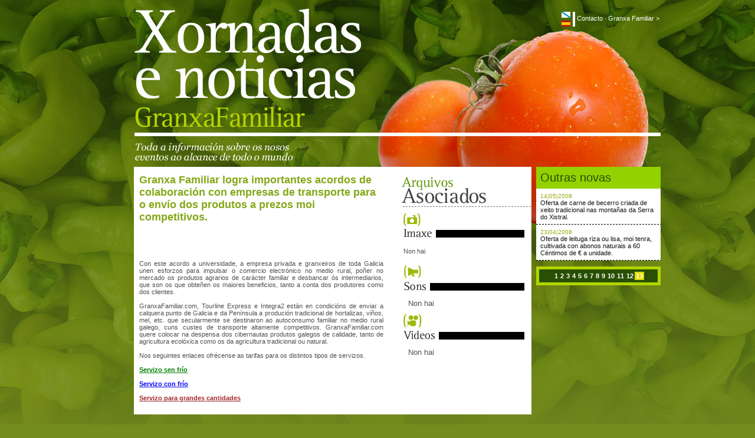

--- FILE ---
content_type: text/html
request_url: https://www.granxafamiliar.com/jornadas/index.php?dixitais=129&_pagi_pg=13
body_size: 2337
content:
<!DOCTYPE html PUBLIC "-//W3C//DTD XHTML 1.1//EN" "http://www.w3.org/TR/xhtml11/DTD/xhtml11.dtd">
<html xmlns="http://www.w3.org/1999/xhtml">
<head>
<meta http-equiv="Content-Type" content="text/html; charset=ISO-8859-1" />
<title>Granxa Familiar: Granxa Familiar logra importantes acordos de colaboración con empresas de transporte para o envío dos produtos a prezos moi competitivos.</title>
<link href="../estilos.css" rel="stylesheet" type="text/css" />
<link rel="stylesheet" href="../lightbox.css" type="text/css" media="screen" />
<script type="text/javascript" src="../scripts/prototype.js"></script>
<script type="text/javascript" src="../scripts/scriptaculous.js?load=effects,builder"></script>
<script type="text/javascript" src="../scripts/lightbox.js"></script>
<script type="text/javascript" src="../scripts/funciones.js"></script>
</head>
<body id="bodydixital">
<div id="fondojornadas"><img src="../imagenes/fondojornadas.jpg" alt="" width="100%" /></div>
<div id="contenedordixital">
  <div id="cabecerajornadas">
  	<div id="menudixital"><a href="./index.php" id="idioma_galego_dixital"><i>Galego</i></a>
    <a href="./es_index.php" id="idioma_castellano_dixital"><i>Castellano</i></a>&nbsp;<a href="../servicioscomunicacion/index.php">Contacto</a> &middot; <a href="../principal/index.php">Granxa Familiar ></a></div>
  </div>
  <div id="contenidojornadas">
    <div id="contenidoprincipal">
      <div id="mais">
      	<div class="experiencias"> Outras novas</div>     
                                                <div class="noticia">14|05|2008<br /><a href="index.php?dixitais=53&amp;_pagi_pg=13">Oferta de carne de becerro criada de xeito tradicional nas montañas da Serra do Xistral.</a> </div>
		                            <div class="noticia">23|04|2008<br /><a href="index.php?dixitais=43&amp;_pagi_pg=13">Oferta de leituga riza ou lisa, moi tenra, cultivada con abonos naturais a 60 Céntimos de € a unidade.</a> </div>
				        <div class="paginador">
        <table cellpadding="0" cellspacing="0">
            <tr>
        <td><a  href='/jornadas/index.php?dixitais=129&_pagi_pg=1'> 1 </a></td>  <td><a  href='/jornadas/index.php?dixitais=129&_pagi_pg=2'> 2 </a></td>  <td><a  href='/jornadas/index.php?dixitais=129&_pagi_pg=3'> 3 </a></td>  <td><a  href='/jornadas/index.php?dixitais=129&_pagi_pg=4'> 4 </a></td>  <td><a  href='/jornadas/index.php?dixitais=129&_pagi_pg=5'> 5 </a></td>  <td><a  href='/jornadas/index.php?dixitais=129&_pagi_pg=6'> 6 </a></td>  <td><a  href='/jornadas/index.php?dixitais=129&_pagi_pg=7'> 7 </a></td>  <td><a  href='/jornadas/index.php?dixitais=129&_pagi_pg=8'> 8 </a></td>  <td><a  href='/jornadas/index.php?dixitais=129&_pagi_pg=9'> 9 </a></td>  <td><a  href='/jornadas/index.php?dixitais=129&_pagi_pg=10'> 10 </a></td>  <td><a  href='/jornadas/index.php?dixitais=129&_pagi_pg=11'> 11 </a></td>  <td><a  href='/jornadas/index.php?dixitais=129&_pagi_pg=12'> 12 </a></td>  <td><a  class='activo'>13</a></td>        	</tr>
        </table>
        </div>
	          <br /><br />
        
        
      </div>
      <div id="columnaprincipalgranxafamiliar">
		<br />
        
        <div id="granxafamiliarcolaboradores"><img src="../imagenes/arquivosasociados.gif" alt="Arquivos Asociados" width="225" height="56" /><img src="../imagenes/imaxen.gif" alt="Imaxen" width="225" height="54" />
          <div class="imagenes">
          	<!-- galeria de imagenes -->
            <p>Non hai</p>	  		<!-- fin de galeria de imagenes -->
          </div>
          <img src="../imagenes/sons.gif" alt="Sons" width="225" height="54" />
          <div class="imagenes">
          <!-- galeria de sonidos -->
          <p class='sonidosyvideos'> Non hai <br /></p>          <!-- fin de galeria de sonidos -->
          </div>
          <img src="../imagenes/videos.gif" alt="Videos" width="225" height="54" />
          <div class="imagenes">
          <!-- galeria de videos -->
          <p class='sonidosyvideos'> Non hai <br /></p>          <!-- fin de galeria de videos -->
          </div>
        </div>
        <div id="granxafamiliardesarrollo">
          <p class="tituloh1dixitais">Granxa Familiar logra importantes acordos de colaboración con empresas de transporte para o envío dos produtos a prezos moi competitivos.</p>
          <div style="height: 40px; padding-top: 10px; overflow: hidden;">
          <!-- AddThis Button BEGIN -->
            <div class="addthis_toolbox addthis_default_style " addthis:title="Granxa Familiar logra importantes acordos de colaboración con empresas de transporte para o envío dos produtos a prezos moi competitivos.">
            <a class="addthis_button_preferred_1"></a>
            <a class="addthis_button_preferred_2"></a>
            <a class="addthis_button_preferred_3"></a>
            <a class="addthis_button_preferred_4"></a>
            <a class="addthis_button_compact"></a>
            <a class="addthis_counter addthis_bubble_style"></a>
            </div>
            <script type="text/javascript" src="//s7.addthis.com/js/300/addthis_widget.js#pubid=xa-5195edbd37c9df90"></script>
            <!-- AddThis Button END -->
          </div>
          <br />
Con este acordo a universidade, a empresa privada e granxeiros de toda Galicia unen esforzos para impulsar o comercio electrónico no medio rural, poñer no mercado os produtos agrarios de carácter familiar e desbancar ós intermediarios, que son os que obteñen os maiores beneficios, tanto a conta dos produtores como dos clientes. <br />
<br />
GranxaFamiliar.com, Tourline Express e Integra2 están en condicións de enviar a calquera punto de Galicia e da Península a produción tradicional de hortalizas, viños, mel, etc. que secularmente se destinaron ao autoconsumo familiar no medio rural galego, cuns custes de transporte altamente competitivos. GranxaFamiliar.com quere colocar na despensa dos cibernautas produtos galegos de calidade, tanto de agricultura ecolóxica como os da agricultura tradicional ou natural. <br />
<br />
Nos seguintes enlaces ofrécense as tarifas para os distintos tipos de servizos.<br />
<br />
<b><a href="http://www.granxafamiliar.com/sistema/download/1232099343_PrezoTL.pdf"><font color=green>Servizo sen frío</a></font color=green></b><br />
<br />
<a href="http://www.granxafamiliar.com/sistema/download/1232099688_Prezoi209.pdf"><font color=blue><b>Servizo con frío</a></font color=blue></b><br />
<br />
<b><a href="http://www.granxafamiliar.com/sistema/download/1232099688_Prezoi209.pdf"><font color=brown>Servizo para grandes cantidades</a></font color=brown></b>        </div>

        <div style="clear:both; margin-top:10px">&nbsp;</div>
      </div>
          </div>
	<div id="piejornadas">[C] Granxa Familiar. 2007. Todos los derechos reservados. <a href="#">Aviso Legal</a>. 
    	M&aacute;is informaci&oacute;n no Telef. 647 344 270<br />&nbsp;
  		
        
          
            <table>
<tr>
    <td height="25px" colspan="5" align="left" valign="bottom">Proxecto Cofinanciado:</td>
  </tr>
  <tr>
    <td height="60px" width="141" valign="middle" align="center" class="logoj_rel"><a href="#" onclick="window.open('http://imit.xunta.es/portal/');"><img src="../imagenes/logos/sxmit.gif" alt="Logo SX de Modernizaci&oacute;n" width='110' height='32'  /></a></td> 
    <td height="60px" width="141" valign="middle" align="center" class="logoj_rel"><a href="#" onclick="window.open('http://www.planavanza.es/Paginas/Inicio.aspx');"><img src="../imagenes/logos/plan_avanzaII.jpg" alt="Plan Avanza II" width='110' /></a></td>
    
    <td height="60px" width="141" valign="middle" align="center"class="logoj_rel"><a href="#" onclick="window.open('http://www.mityc.es');"><img src="../imagenes/logos/ministerio_industria.gif" alt="Ministerio de Ciencia e Innovación - Gobierno de España" width="110" height="25" style="border-width:0" /></a></td>
    
    <td height="60px" width="299" valign="middle" align="center" >&nbsp;</td>
    
    <td height="60px" width="141" valign="middle" align="center"><a rel="license" onclick="window.open('http://creativecommons.org/licenses/by-nc-sa/3.0/es/');"><img alt="Licencia de Creative Commons" style="border-width:0" src="http://i.creativecommons.org/l/by-nc-sa/3.0/es/88x31.png" /></a></td>
  </tr>
</table>          
          
        
    </div>
  </div>
</div>
</body>
</html>

--- FILE ---
content_type: text/css
request_url: https://www.granxafamiliar.com/estilos.css
body_size: 9633
content:
/* HOME y COMUNES **********************************************************************************/

html, body {
	margin: 0px;
	padding: 0px;
	border-width: 0px;
	background: #738B1F url(imagenes/fondodegradado.gif) repeat-x left top;
	text-align: center;
}
img {
	border-width: 0px;
}
a{
	outline:0;
}
fieldset {
	margin: 0px;
	padding: 0px;
	border-width: 0px;
}
.flotarderecha {
	float: right;
}
.flotarizquierda {
	float: left;
}
#punteadoamarillo {
	background: url(imagenes/punteadoamarillo.gif) repeat-y center top;
	height: 100%;
	width: 100%;
}
#bodydixital{
	background-color:#738B1F;
	background-image:none;
}
#fondodixital{
	width:100%;
	position: absolute;
	left: 0;
	top: 0;
	height: 100%;
}
#fondojornadas{
	position: absolute;
	left: 0;
	top: 0;
	height: 100%;
	width: 100%;
}
#contenedor {
	margin: auto;
	padding: 0px 21px;
	width: 960px;
	background: url(imagenes/fondoimagen.jpg) no-repeat center top;
	border-width: 0px;
}
#contenedordixital {
	margin: auto;
	padding: 0px 21px;
	width: 960px;
	border-width: 0px;
}
#cabecera {
	margin: 0px;
	padding: 0px;
	width: 960px;
	border-width: 0px;
	text-align: left;
	height: 159px;
	background: url(imagenes/titulo.gif) no-repeat left bottom;
	position: relative;
}
#cabeceradixital {
	margin: 0px 0px 0px 67px;
	padding: 0px 0px 0px 0px;
	width: 893px;
	border-width: 0px;
	text-align: left;
	height: 283px;
	position: relative;
	background-image: url(imagenes/titulodixitais.png) !important;
	background-position: left bottom;
	background-repeat: no-repeat;
	background-image: none;
	filter: none !important;
 	filter: progid:DXImageTransform.Microsoft.AlphaImageLoader(src='../imagenes/titulodixitais.png');	
}
#cabecerajornadas {
	margin: 0px 0px 0px 67px;
	padding: 0px 0px 0px 0px;
	width: 893px;
	border-width: 0px;
	text-align: left;
	height: 383px;
	position: relative;
	background-image: url(imagenes/titulojornadas.png) !important;
	background-position: left top;
	background-repeat: no-repeat;
	background-image: none;
	filter: none !important;
 	filter: progid:DXImageTransform.Microsoft.AlphaImageLoader(src='../imagenes/titulojornadas.png');
	z-index:1;
}
#enlacegranxafamiliar {
	position: absolute;
	display: block;
	left: 0px;
	bottom: 0px;
	margin: 0px;
	padding: 0px;
	width: 430px;
	height: 100px;
	text-decoration: none;
}
#enlacegranxafamiliar i {
	visibility: hidden;
}
#idioma_galego {
	position: absolute;
	display: block;
	left: 42px;
	margin: 0px;
	padding: 0px;
	width: 15px;
	height: 10px;
	text-decoration: none;
	top: 4px;
	background: url(imagenes/galego.gif) no-repeat;
	overflow: hidden;
}
#idioma_galego i {
	visibility: hidden;
}
#idioma_castellano {
	position: absolute;
	display: block;
	left: 42px;
	margin: 0px;
	padding: 0px;
	width: 15px;
	height: 10px;
	text-decoration: none;
	top: 18px;
	background: url(imagenes/castellano.gif) no-repeat;
	overflow: hidden;
}
#idioma_castellano i {
	visibility: hidden;
}
#idioma_galego_dixital {
	position: absolute;
	display: block;
	left: 725px;
	margin: 0px;
	padding: 0px;
	width: 15px;
	height: 10px;
	text-decoration: none;
	top: 20px;
	background: url(imagenes/galego.gif) no-repeat;
	overflow: hidden;
}
#idioma_galego_dixital i {
	visibility: hidden;
}
#idioma_castellano_dixital {
	position: absolute;
	display: block;
	left: 725px;
	margin: 0px;
	padding: 0px;
	width: 15px;
	height: 10px;
	text-decoration: none;
	top: 35px;
	background: url(imagenes/castellano.gif) no-repeat;
	overflow: hidden;
}
#idioma_castellano_dixital i {
	visibility: hidden;
}
#menuinicio {
	margin: 0px 0px 0px 67px;
	padding: 17px 0px 0px 5px;
	border-left: 4px solid #FFFFFF;
	border-top-width: 0px;
	border-right-width: 0px;
	border-bottom-width: 0px;
	width: 460px;
	font: bold 11px Tahoma, Arial, Helvetica, sans-serif;
	color: #FFFFFF;
	text-decoration: none;
	list-style: none;
	height: 17px;
}
#menuinicio li {
	float: left;
	margin: 0px;
	padding: 0px 4px 0px 0px;
}
#menuinicio .redessociales a {
	display: block;
	margin-top: -8px;
	margin-right: 5px;
	border-left: 1px solid #7c9144;
	padding-left: 5px;
}
#menuinicio a {
	font: bold 11px Tahoma, Arial, Helvetica, sans-serif;
	color: #FFFFFF;
	text-decoration: none;
}
#menuinicio a:hover {
	text-decoration: underline;
}
#menudixital{
	margin: 20px 0px 0px 0px;
	padding: 5px 0px 0px 0px;
	width: 145px;
	font: 11px Tahoma, Arial, Helvetica, sans-serif;
	border-left: 4px solid #FFFFFF;
	border-top-width: 0px;
	border-right-width: 0px;
	border-bottom-width: 0px;
	color: #FFFFFF;
	text-decoration: none;
	float:right;
	height: 20px;
}
#menudixital a {
	font: 11px Tahoma, Arial, Helvetica, sans-serif;
	color: #FFFFFF;
	text-decoration: none;
}
#menudixital a:hover {
	text-decoration: underline;
}
#cabecerahome {
	margin: 0px;
	padding: 0px 0px 0px 196px;
	float: right;
	background: url(imagenes/secciones/home.gif) no-repeat left bottom;
	border-right: 0px;
	border-bottom: 0px;
	border-left: 0px;
	border-top-width: 0px;
	height: 159px;
}
#cabeceragranxafamiliar {
	margin: 0px;
	padding: 0px 0px 0px 146px;
	float: right;
	background: url(imagenes/secciones/granxafamiliar.gif) no-repeat left bottom;
	border-right: 0px;
	border-bottom: 0px;
	border-left: 0px;
	border-top-width: 0px;
	height: 159px;
}
#cabeceranososproductos {
	margin: 0px;
	padding: 0px 0px 0px 159px;
	float: right;
	background: url(imagenes/secciones/nososproductos.gif) no-repeat left bottom;
	border-right: 0px;
	border-bottom: 0px;
	border-left: 0px;
	border-top-width: 0px;
	height: 159px;
}
#cabeceranosomercado {
	margin: 0px;
	padding: 0px 0px 0px 161px;
	float: right;
	background: url(imagenes/secciones/nosomercado.gif) no-repeat left bottom;
	border-right: 0px;
	border-bottom: 0px;
	border-left: 0px;
	border-top-width: 0px;
	height: 159px;
}
#cabeceranosasgranxas {
	margin: 0px;
	padding: 0px 0px 0px 161px;
	float: right;
	background: url(imagenes/secciones/nosasgranxas.gif) no-repeat left bottom;
	border-right: 0px;
	border-bottom: 0px;
	border-left: 0px;
	border-top-width: 0px;
	height: 159px;
}
#cabeceranososmuseos {
	margin: 0px;
	padding: 0px 0px 0px 115px;
	float: right;
	background: url(imagenes/secciones/nososmuseos.gif) no-repeat left bottom;
	border-right: 0px;
	border-bottom: 0px;
	border-left: 0px;
	border-top-width: 0px;
	height: 159px;
}
#cabeceranososamigos {
	margin: 0px;
	padding: 0px 0px 0px 110px;
	float: right;
	background: url(imagenes/secciones/nososamigos.gif) no-repeat left bottom;
	border-right: 0px;
	border-bottom: 0px;
	border-left: 0px;
	border-top-width: 0px;
	height: 159px;
}
#cabecerabuscador {
	margin: 0px;
	padding: 0px 0px 0px 107px;
	float: right;
	background: url(imagenes/secciones/buscador.gif) no-repeat left bottom;
	border-right: 0px;
	border-bottom: 0px;
	border-left: 0px;
	border-top-width: 0px;
	height: 159px;
}
#cabeceraservicios {
	margin: 0px;
	padding: 0px 0px 0px 99px;
	float: right;
	background: url(imagenes/secciones/servicios.gif) no-repeat left bottom;
	border-right: 0px;
	border-bottom: 0px;
	border-left: 0px;
	border-top-width: 0px;
	height: 159px;
}
#cabeceraenquisas {
	margin: 0px;
	padding: 0px 0px 0px 107px;
	float: right;
	background: url(imagenes/secciones/enquisas.gif) no-repeat left bottom;
	border-right: 0px;
	border-bottom: 0px;
	border-left: 0px;
	border-top-width: 0px;
	height: 159px;
}
#cabeceraforos {
	margin: 0px;
	padding: 0px 0px 0px 144px;
	float: right;
	background: url(imagenes/secciones/foros.gif) no-repeat left bottom;
	border-right: 0px;
	border-bottom: 0px;
	border-left: 0px;
	border-top-width: 0px;
	height: 159px;
}
#buscador {
	margin: 0px;
	padding: 13px 0px 9px 8px;
	height: 112px;
	width: 203px;
	border-right: 4px solid #B2D400;
	border-bottom: 4px solid #B2D400;
	border-left: 4px solid #B2D400;
	border-top-width: 0px;
	font: 11px Tahoma, Arial, Helvetica, sans-serif;
	color: #D9EAAF;
	text-decoration: none;
}
#buscador p {
	margin: 0px;
	padding: 2px 0px 8px;
	border-width: 0px;
}
#buscador a {
	font: bold 11px Tahoma, Arial, Helvetica, sans-serif;
	color: #FFFFFF;
	text-decoration: none;
}
#buscador a:hover {
	text-decoration: underline;
}
#buscador input {
	margin: 0px 0px 8px;
	padding: 3px;
	background: #314800;
	border: 1px solid #FFFFFF;
	font: 11px Tahoma, Arial, Helvetica, sans-serif;
	color: #FFFFFF;
	text-decoration: none;
	display: block;
	width: 163px;
}
#contenido {
	margin: 0px;
	padding: 0px 0px 0px 67px;
	width: 893px;
	border-width: 0px;
	text-align: left;
	background: url(imagenes/titularizquierda.gif) no-repeat left top;
	position: relative;
}
#contenidodixital {
	margin: 0px;
	padding: 0px 0px 0px 67px;
	width: 893px;
	border-width: 0px;
	text-align: left;
	position: relative;
}
#contenidojornadas {
	margin: -100px 0px 0px 0px;
	padding: 0px 0px 0px 67px;
	width: 893px;
	border-width: 0px;
	text-align: left;
	position: relative;
	z-index:2;
}
#menu {
	margin: 0px;
	padding: 0px;
	border-width: 0px;
	height: 33px;
	width: 893px;
	overflow: hidden;
}
#desplegablemuseos {
	position: absolute;
	background: url(imagenes/fondosubmenu.gif) repeat-x left bottom;
	margin: 0px;
	padding: 12px 0px 0px;
	border-width: 0px;
	top: 33px;
	height: 63px;
	left: 527px;
	visibility: hidden;
}
#desplegablenosomercado {
	position: absolute;
	background: url(imagenes/fondosubmenu.gif) repeat-x left bottom;
	margin: 0px;
	padding: 12px 0px 0px;
	border-width: 0px;
	top: 33px;
	height: 63px;
	left: 667px;
	visibility: hidden;
	width: 151px;
}
#desplegablenososproductos {
	position: absolute;
	background: url(imagenes/fondosubmenu.gif) repeat-x left bottom;
	margin: 0px;
	padding: 12px 0px 0px;
	border-width: 0px;
	top: 33px;
	height: 63px;
	right: 0px;
	visibility: hidden;
}
#desplegablemuseos td {
	margin: 0px;
	padding: 0px;
	width: 160px;
	border-width: 0px;
	text-align: left;
}
#desplegablenosomercado td {
	margin: 0px;
	padding: 0px;
	width: 144px;
	border-width: 0px;
	text-align: left;
}
#desplegablenososproductos td {
	margin: 0px;
	padding: 0px;
	width: 160px;
	border-width: 0px;
	text-align: left;
}
#desplegablenosomercado a, #desplegablenososproductos a, #desplegablemuseos a {
	font: bold 12px Tahoma, Arial, Helvetica, sans-serif;
	color: #000000;
	text-decoration: none;
	display: block;
	margin: 1px 5px 0px;
	padding: 0px;
	border-width: 0px;
}
#desplegablenosomercado a:hover, #desplegablenososproductos a:hover, #desplegablemuseos a:hover {
	font: bold 12px Tahoma, Arial, Helvetica, sans-serif;
	color: #686F41;
	text-decoration: none;
}
#imagenaleatoria {
	padding: 0px;
	border-width: 0px;
	margin: 7px 0px 20px;
}
#contenidoprincipal {
	margin: 0px;
	padding: 0px 0px 9px;
	border-width: 0px;
}
#destacados {
	margin: 0px;
	padding: 0px;
	border-width: 0px;
	float: right;
	width: 219px;
}
#destacados .carrito {
	background: #AEE204 url(imagenes/titulocarrito.gif) no-repeat right top;
	width: 203px;
	margin-top: 0px;
	margin-bottom: 10px;
	padding: 59px 8px 5px;
}
#destacados .productoscarrito  {
	background: #FFF;
	padding: 8px;
	color: #505050;
	margin-bottom: 5px;
	font: 10px Tahoma, Geneva, sans-serif;
}
#destacados .numeroproductos {
	margin: -6px 0px 0px;
	padding: 0px;
	float: right;
	font-size: 20px;
	color: #84a816;
}
#destacados .cursosformacion {
	background: url(imagenes/es_cursosformacion.gif) no-repeat right top;
	margin: 12px 0px 0px;
	border-width: 0px;
	height: 75px;
	padding: 40px 0px 4px;
	width: 219px;
}
#destacados .cursosformacion p {
	margin: 5px 70px 2px 6px;
	text-decoration: none;
	padding: 5px;
	border-width: 0px;
	color: #1f3604;
	font: 11px Tahoma, Arial, Helvetica, sans-serif;
}
#destacados .granxasdixitaisviaxes {
	background: url(imagenes/granxasdixitais.gif) no-repeat right top;
	margin: 8px 0px 0px;
	border-width: 0px;
	height: 76px;
	padding: 40px 0px 16px;
	width: 219px;
}
#destacados .granxasdixitaisviaxes p {
	margin: 5px 70px 2px 6px;
	text-decoration: none;
	padding: 5px;
	border-width: 0px;
	color: #FFFFFF;
	font: 11px Tahoma, Arial, Helvetica, sans-serif;
}
#destacados .jornadasdebates {
	background: #9db90a url(imagenes/jornadasdebates.gif) no-repeat right top;
	border-width: 0px;
	height: 60px;
	margin: 2px 0px 0px;
	padding: 53px 0px 8px;
}

.jornadasdebates2 {
	background: url(imagenes/jornadasdebates2.gif) no-repeat right top;
	border-width: 0px;
	height: 60px;
	margin: 2px 0px 0px;
	padding: 53px 0px 8px;
	color: white;
}
#destacados .jornadasdebates p {
	margin: 2px 70px 2px 6px;
	text-decoration: none;
	padding: 5px;
	border-width: 0px;
	color: #FFFFFF;
	font: 11px Tahoma, Arial, Helvetica, sans-serif;
}
#destacados .aportacionesviaxes {
	background: #9db90a url(imagenes/aportaciones.jpg) no-repeat center top;
	margin: 0px;
	padding: 50px 0px 6px;
	border-width: 0px;
	height: 83px;
}
#destacados .aportacionesviaxes p {
	margin: 2px 70px 2px 6px;
	text-decoration: none;
	padding: 5px;
	border-width: 0px;
	color: #FFFFFF;
	font: 11px Tahoma, Arial, Helvetica, sans-serif;
}
#destacados .comofunciona {
	background: #9db90a url(imagenes/banner_comofunciona.gif) no-repeat center top;
	margin: 0px;
	padding: 50px 0px 6px;
	border-width: 0px;
	height: 83px;
}
#destacados .comofunciona p {
	margin: 2px 70px 2px 6px;
	text-decoration: none;
	padding: 5px;
	border-width: 0px;
	color: #2d4802;
	font: 11px Tahoma, Arial, Helvetica, sans-serif;
}
#destacados .tiendaonline {
	background: #9db90a url(imagenes/banner_tiendaonline.gif) no-repeat center top;
	margin: 5px 0px 0px;
	padding: 50px 0px 6px;
	border-width: 0px;
	height: 64px;
}
.tiendaonline {
	background: #9db90a url(imagenes/banner_tiendaonline.gif) no-repeat center top;
	margin: 5px 0px 0px;
	padding: 50px 0px 6px;
	border-width: 0px;
	height: 64px;
}
#destacados .tiendaonline p {
	margin: 2px 70px 2px 6px;
	text-decoration: none;
	padding: 5px;
	border-width: 0px;
	color: #000000;
	font: 11px Tahoma, Arial, Helvetica, sans-serif;
}
.tiendaonline p {
	margin: 2px 70px 2px 6px;
	text-decoration: none;
	padding: 5px;
	border-width: 0px;
	color: #000000;
	font: 11px Tahoma, Arial, Helvetica, sans-serif;
}
#columnaprincipal {
	margin: 0px;
	padding: 0px 0px 8px;
	float: left;
	width: 664px;
	border: 0px;
}
#nososproductospral {
	background: #FFFFFF;
	margin: 0px 0px 10px;
	padding: 8px;
	height: 386px;
	width: 648px;
	border-width: 0px;
	position: relative;
}
#nososproductospral .video_imagen {
	display: block;
	z-index: 10;
	overflow: hidden;
}
#nososproductospral .video_play {
	display: block;
	position: absolute;
	top: 150px;
	left: 266px;
	z-index: 999;
}
#nosasgranxaspral {
	width: 435px;
	margin: 0px;
	padding: 0px;
	border: 0px;
}
#nosasgranxaspral p {
	font: 11px Tahoma, Arial, Helvetica, sans-serif;
	color: #365412;
	text-decoration: none;
	margin: 5px 0px 2px;
	padding: 0px;
	border-width: 0px;
	z-index: 10;
}
#imagennosasgranxas {
	margin: 0px;
	padding: 6px;
	border-width: 0px;
	height: 196px;
	width: 210px;
	float: left;
}
#noticiasnosasgranxas {
	padding: 2px 0px 0px;
	margin: 0px;
	border: 0px;
}
.mercar {
	font: 11px Tahoma, Arial, Helvetica, sans-serif;
	color:#515151;
	margin: 0px;
	padding: 2px 4px;
	border-width: 0px;
	overflow: hidden;
}
#noticiasnosasgranxas .noticias {
	margin: 0px;
	padding: 4px 6px;
	border-width: 0px;
}
#noticiasnosasgranxas div.separador {
	background: url(imagenes/lineapuntosfeira.gif) repeat-x left top;
	margin: 5px 0px 0px;
	padding: 5px 0px 0px;
}
#noticiasnosasgranxas .noticias .texto_noticia {
	float: right;
	width: 260px;
	color: #1f3604;
	font: normal 11px Tahoma, Arial, Helvetica, sans-serif;
	margin: 0px;
	padding: 0px;
	border-width: 0px;
}
#noticiasnosasgranxas a {
	font: bold 14px Tahoma, Arial, Helvetica, sans-serif;
	color: #1f3604;
	display: block;
	text-decoration: none;
}
#noticiasnosasgranxas a:hover {
	text-decoration: underline;
}
#columnasecundaria {
	margin: 0px 0px 0px 443px;
	padding: 0px;
	width: 221px;
	border: 0px;
}
#columnasecundaria .nosafeirahome, #columnasecundaria .nosasgranxashome {
	background: #FFFFFF;
	margin: 0px 0px 5px;
	padding: 0px;
	height: 116px;
	border-bottom: 5px solid #FFFFFF;
	border-top-width: 0px;
	border-right-width: 0px;
	border-left: 5px solid #FFFFFF;
}
#nosafeirapral {
	background: #FFFFFF url(imagenes/imagennosafeira.gif) no-repeat left bottom;
	margin: 0px;
	padding: 0px;
	height: 203px;
	border-bottom: 5px solid #FFFFFF;
	border-top-width: 0px;
	border-right-width: 0px;
	border-left: 5px solid #FFFFFF;
}
#contenedornoticiasnosasgranxas {
	width: 411px;
	float: left;
	padding: 6px;
	border: 6px solid #91ac07;
	background-color: #FFFFFF;
	height: 224px;
	overflow: hidden;
}
#columnasecundaria .noticia {
	background: #668305;
	margin: 0px;
	padding: 0px;
	height: 102px;
	border-right: 5px solid #FFFFFF;
	border-bottom: 5px solid #FFFFFF;
	border-left: 5px solid #FFFFFF;
	border-top-width: 0px;
}
#columnasecundaria .fecha {
	color: #394A00;
	font: bold 10px Tahoma, Arial, Helvetica, sans-serif;
	background: url(imagenes/lineapuntosfeira.gif) repeat-x left bottom;
	margin: 0px 6px;
	padding: 6px 0px 4px;
	border-width: 0px;
}
#columnasecundaria .txtnoticia {
	margin: 0px;
	padding: 4px 9px;
	border-width: 0px;
	height: 50px;
	font: 11px Tahoma, Arial, Helvetica, sans-serif;
	color: #FFFFFF;
	text-decoration: none;
}
#columnasecundaria .boton {
	display: block;
	margin: 0px 0px 0px 9px;
	padding: 0px;
	height: 15px;
	width: 58px;
}
#destacadoservicioscomunicacion span {
	color: #1F3604;
}
#banners_pie {
	height: 138px;
	clear: both;
	padding-top: 8px;
	border-top: 5px solid #FFFFFF;
	padding-bottom: 8px;
	margin-top: 8px;
}
#banners_pie p a {
	color: #FFFFFF;
	text-decoration: none;
}
#banners_pie p a:hover {
	text-decoration: underline;
}
#banners_pie div {
	margin: -20px 8px 0px 0px;
	padding: 50px 0px 6px;
	border-width: 0px;
	width: 217px;
	float: left;
	height: 104px;
}
#banners_pie div p {
	margin: 24px 6px 2px;
	text-decoration: none;
	padding: 5px;
	border-width: 0px;
	color: #FFFFFF;
	font: 11px Tahoma, Arial, Helvetica, sans-serif;
}
#banners_pie .ultimo {
	margin-right: 0px !important;
}
#banners_pie .ultimo p {
	margin-right: 70px !important;
}
#banners_pie .email {
	background: url(imagenes/banner_mail.png) no-repeat center bottom;
}
#banners_pie .youtube {
	background: url(imagenes/banner_youtube.png) no-repeat center bottom;
}
#banners_pie .facebook {
	background: url(imagenes/banner_facebook.png) no-repeat center bottom;
}
#banners_pie .galiciaautentica {
	background: url(imagenes/es_aportaciones.jpg) no-repeat center bottom;
}
#destacadomuseos {
	margin: 0px 8px 0px 0px;
	padding: 10px 7px 7px;
	width: 195px;
	border: 5px solid #FFFFFF;
	background: #2D4802 url(imagenes/fondodestacadomuseos.gif) no-repeat right bottom;
	height: 94px;
	font: 11px Tahoma, Arial, Helvetica, sans-serif;
	color: #C5F38F;
	text-decoration: none;
	float: left;
}
#destacadomuseos p {
	margin: 0px;
	padding: 2px 0px 4px;
	border-width: 0px;
}
#destacadoenquisas {
	margin: 0px;
	padding: 10px 7px 7px;
	width: 195px;
	background: #485504 url(imagenes/fondodestacadoenquisas.gif) no-repeat right bottom;
	height: 94px;
	font: 11px Tahoma, Arial, Helvetica, sans-serif;
	color: #C5F38F;
	text-decoration: none;
	border: 5px solid #B2D400;
	float: left;
}
#destacadoenquisas p {
	margin: 0px;
	padding: 2px 0px 4px;
	width: 130px;
	border-width: 0px;
	height: 47px;
}
#destacadoforos {
	margin: 0px;
	padding: 10px 7px 7px;
	width: 195px;
	border: 5px solid #B2D400;
	background: #627400 url(imagenes/fondodestacadoforos.gif) no-repeat right bottom;
	height: 94px;
	font: 11px Tahoma, Arial, Helvetica, sans-serif;
	color: #C5F38F;
	text-decoration: none;
	float: left;
}
#destacadoforos p {
	margin: 0px;
	padding: 2px 0px 4px;
	width: 150px;
	border-width: 0px;
	height: 52px;
}
#destacadoservicioscomunicacion {
	margin: 0px;
	padding: 10px 7px 7px;
	width: 195px;
	border: 5px solid #FFFFFF;
	background: #92AD07 url(imagenes/fondodestacadoservcomunicacion.gif) no-repeat right bottom;
	height: 94px;
	font: 11px Tahoma, Arial, Helvetica, sans-serif;
	color: #C5F38F;
	text-decoration: none;
	float: right;
}
#destacadoservicioscomunicacion p {
	margin: 0px;
	padding: 2px 0px 8px;
	border-width: 0px;
}
#pie {
	margin: 0px;
	padding: 5px 0px 20px;
	border-top: 4px solid #FFFFFF;
	font: 9px Verdana, Arial, Helvetica, sans-serif;
	color: #FFFFFF;
	text-decoration: none;
	clear: both;
}
#pie a {
	font: 9px Verdana, Arial, Helvetica, sans-serif;
	color: #FFFFFF;
	text-decoration: none;
}
#pie a:hover {
	text-decoration: underline;
}
#pietxt {
	margin: 0px;
	margin-top: 2px;
	margin-bottom:2px;
	border-bottom:2px solid #FFFFFF;
	font: 9px Verdana, Arial, Helvetica, sans-serif;
}
#piedixitai {
	margin: 10px 0px 0px 0px;
	padding: 5px 0px 20px;
	font: 9px Verdana, Arial, Helvetica, sans-serif;
	color: #FFFFFF;
	text-decoration: none;
	clear: both;
}
#piedixitai a {
	font: 9px Verdana, Arial, Helvetica, sans-serif;
	color: #FFFFFF;
	text-decoration: none;
}
#piedixitai a:hover {
	text-decoration: underline;
}
#piejornadas {
	margin: 10px 0px 0px 0px;
	padding: 15px 0px 20px;
	font: 9px Verdana, Arial, Helvetica, sans-serif;
	color: #FFFFFF;
	text-decoration: none;
	clear: both;
	border-top-width: 10px;
	border-top-style: solid;
	border-top-color: #FFF;
}
#piejornadas a {
	font: 9px Verdana, Arial, Helvetica, sans-serif;
	color: #FFFFFF;
	text-decoration: none;
}
#piejornadas a:hover {
	text-decoration: underline;
}
.logoj_rel{
	background:url(imagenes/fondologojrel.gif) left top no-repeat;
	padding-right:5px;
}
.logo_rel{
	background:url(imagenes/fondologorel.gif) left top no-repeat;
	padding-right:5px;
}



/* GRANXA FAMILIAR ******************************************************************/

#columnaprincipalgranxafamiliar {
	margin: 0px;
	padding: 0px 0px 0px 9px;
	width: 665px;
	border: 0px;
	background: #FFFFFF;
	font: 11px Tahoma, Arial, Helvetica, sans-serif;
	color: #515151;
	text-decoration: none;
}
#columnaprincipalgranxafamiliar h1 {
	font: normal 22px Tahoma, Arial, Helvetica, sans-serif;
	color: #84A816;
	text-decoration: none;
	margin: 0px 0px 11px;
	padding: 0px;
	border-width: 0px;
}
#columnaprincipalgranxafamiliar h2 {
	font: bold 18px Tahoma, Arial, Helvetica, sans-serif;
	color: #84A816;
	text-decoration: none;
	margin: 0px;
	padding: 0px;
	border-width: 0px;
}
#columnaprincipalgranxafamiliar .titulo {
	font: 22px Georgia, "Times New Roman", Times, serif;
	color: #000000;
}
#columnaprincipalgranxafamiliar .botoninformacion {
	display: block;
	margin: 0px 0px 35px;
	padding: 0px;
	border-width: 0px;
	width: 176px;
}
#otrosproyectos {
	margin: 0px;
	padding: 0px;
	border-width: 0px;
	float: right;
	width: 211px;
	font: 11px Tahoma, Arial, Helvetica, sans-serif;
	color: #FFFFFF;
	text-decoration: none;
}
#otrosproyectos .conborde, #mais a.otrosproyectos .conborde {
	border: 5px solid #9DB90A;
}
#otrosproyectos p, #mais p.otrosproyectos {
	margin: 12px 0px 4px;
	padding: 0px;
	border-width: 0px;
	color: #FFF;
}
#otrosproyectos .separador {
	margin: 0px;
	padding: 0px;
	height: 10px;
	border-bottom: 4px solid #FFFFFF;
	border-top-width: 0px;
	border-right-width: 0px;
	border-left-width: 0px;
}
#otrosproyectos .carrito {
	background: #AEE204 url(imagenes/titulocarrito.gif) no-repeat right top;
	width: 196px;
	margin-top: 0px;
	margin-bottom: 10px;
	padding: 59px 8px 5px;
}
#otrosproyectos .productoscarrito  {
	background: #FFF;
	padding: 8px;
	color: #505050;
	margin-bottom: 5px;
	font: 10px Tahoma, Geneva, sans-serif;
}
#otrosproyectos .numeroproductos {
	margin: -6px 0px 0px;
	padding: 0px;
	float: right;
	font-size: 20px;
	color: #84a816;
}
#granxafamiliarenlaces {
	margin: 0px;
	padding: 10px 0px 50px;
	border-width: 0px;
}
#granxafamiliarenlaces a {
	display: block;
	font: bold 11px Tahoma, Arial, Helvetica, sans-serif;
	text-decoration: none;
	color: #3B3B3B;
	margin: 0px;
	padding: 2px 5px;
}
#granxafamiliarenlaces a:hover, #granxafamiliarenlaces .activo {
	background: #AEE204;
}
#granxafamiliardesarrollo {
	margin: 0px;
	padding: 0px;
	width: 414px;
	border-width: 0px;
	text-align:justify;
}
#granxafamiliardesarrollo p {
	margin: 0px;
	padding: 5px 0px 20px;
	border-width: 0px;
}
#granxafamiliardesarrollo .titulo {
	color: #000000;
	font: 60px Georgia, "Times New Roman", Times, serif;
	padding: 0px;
	margin: 0px;
	border-width: 0px;
	text-decoration: none;
}
#granxafamiliardesarrollo .tituloh1dixitais {
	font: bold 18px Tahoma, Arial, Helvetica, sans-serif;
	color: #84A816;
	text-decoration: none;
	margin: 0px;
	padding: 0px;
	border-width: 0px;
	text-align: left;
}
#granxafamiliardesarrollo .subtitulo {
	font: 24px Georgia, "Times New Roman", Times, serif;
	color: #5f9406;
	text-decoration: none;
	margin: 0px;
	padding: 5px 0px;
	border-width: 0px;
}
#granxafamiliarcolaboradores {
	margin: 0px;
	padding: 0px;
	float: right;
	width: 225px;
	border-width: 0px;
}

#granxafamiliarcolaboradores .imagenes {
	margin: 0px 0px 0px 8px;
	padding: 0px;
	border-width: 0px;
}
#granxafamiliarcolaboradores .sonidosyvideos {
	margin: 8px 8px 4px;
	padding: 0px;
	border-width: 0px;
	font: 13px Tahoma, Arial, Helvetica, sans-serif;
	color: #515151;
	text-decoration: none;
}
#granxafamiliarcolaboradores .sonidosyvideos a {
	font: 13px Tahoma, Arial, Helvetica, sans-serif;
	color: #436315;
	text-decoration: none;
	display: block;
	margin: 0px;
	padding: 0px 0px 0px 16px;
	border-width: 0px;
	background: url(imagenes/puntovideos.gif) no-repeat left center;
}
#granxafamiliarcolaboradores .sonidosyvideos a:hover {
	text-decoration: underline;
}
#granxafamiliarcolaboradores td {
	padding-top: 5px;
}
#granxafamiliarcolaboradores .botonampliar {
	width: 93px;
	text-align: center;
}

/* NOSAS GRANXAS  **********************************************************************************/
#columnaprincipalnosasgranxas {
	padding: 0px 0px 0px 9px;
	width: 448px;
	border: 0px;
	background: #FFFFFF;
	font: 12px Tahoma, Arial, Helvetica, sans-serif;
	color: #515151;
	text-decoration: none;
	margin: auto;
}
#columnaprincipalnosasgranxas h1 {
	font: normal 24px Tahoma, Arial, Helvetica, sans-serif;
	color: #484848;
	text-decoration: none;
	margin: 0px 0px 11px;
	padding: 8px 0px 0px;
	border-width: 0px;
}
#columnaprincipalnosasgranxas h2 {
	font: normal 28px Georgia, "Times New Roman", Times, serif;
	color: #2C2C2C;
	text-decoration: none;
	margin: 0px;
	padding: 0px;
	border-width: 0px;
}
#columnaprincipalnosasgranxas h3 {
	font: normal 22px Tahoma, Arial, Helvetica, sans-serif;
	color: #84A816;
	text-decoration: none;
	margin: 0px 0px 11px;
	padding: 0px;
	border-width: 0px;
}
#columnaprincipalnosasgranxas h4 {
	font: normal 23px Tahoma, Arial, Helvetica, sans-serif;
	color: #8AB148;
	text-decoration: none;
	margin: 0px;
	padding: 0px;
	border-width: 0px;
}
#columnaprincipalnosasgranxas .comprarproducto {
	height: 20px;
	width: 206px;
	float: right;
	margin: 7px;
	background: url(nosasgranxas/imagenes/fondocomprarproducto.gif) no-repeat left top;
	padding-top: 52px;
	padding-left: 5px;
}
#columnaprincipalnosasgranxas .titulo {
	font: 22px Georgia, "Times New Roman", Times, serif;
	color: #000000;
}
#columnaprincipalnosasgranxas .botoninformacion {
	display: block;
	margin: 0px 0px 35px;
	padding: 0px;
	border-width: 0px;
	width: 176px;
}
#columnacompras {
	background: #FFF url(imagenes/iconos/tienda.gif) no-repeat right top;
	width: 672px;
	float: right;
	margin: 0px 0px 10px;
	padding: 0px;
}
#columnacompras .btnvolver {
	display: block;
	margin: 0px 0px 0px 8px;
	padding: 0px;
	width: 142px;
}
#columnacompras .pasos {
	font: 24px Georgia, "Times New Roman", Times, serif;
	color: #3B3B3B;
	background: #d5dfa3 url(nosasgranxas/imagenes/separador.gif) no-repeat right center;
	display: block;
	text-decoration: none;
	padding: 10px 20px;
}
#columnacompras .pasoactivo  {
	font: 24px Georgia, "Times New Roman", Times, serif;
	color: #3B3B3B;
	background: #DDDB03 url(nosasgranxas/imagenes/separador.gif) no-repeat right center;
	display: block;
	text-decoration: none;
	padding: 10px 20px;
}
#columnacompras .pasos:hover {
	background: #DDDB03 url(nosasgranxas/imagenes/separador.gif) no-repeat right center;
}
#columnacompras .pasosinferior {
	font: bold 11px Tahoma, Geneva, sans-serif;
}
#columnatienda {
	margin: 0px 0px 10px;
	padding: 0px;
}
#columnatienda .cabecera {
	margin: 0px;
	padding: 7px;
	background: #FFF url(imagenes/iconos/tienda.gif) no-repeat right top;
	font: 11px Tahoma, Geneva, sans-serif;
	color: #000;
	height: 88px;
}
#columnatienda .cabecera .titulo {
	margin: 0px;
	padding: 7px;
	background: #aee204;
	color: #000;
	float: left;
	width: 284px;
}
#columnatienda  .cabecera .texto {
	padding: 0px 0px 0px 15px;
	margin: 0px;
	width: 460px;
	float: left;
}
#columnatienda .cabecera .contacto {
	margin-top: 8px;
	margin-right: 8px;
	font: 11px Tahoma, Geneva, sans-serif;
	color: #000;
	height: 18px;
	padding-top: 3px;
}
#columnatienda .cabecera .contacto .mail {
	float: left;
	background: #cfdba8 url(imagenes/sobre.gif) no-repeat left center;
	padding-left: 22px;
	margin-left: 10px;
	color: #000;
	text-decoration: none;
	display: block;
	border: 2px solid #cfdba8;
	margin-top: -2px;
}
#columnatienda .cabecera .contacto .mail:hover {
	background: #dddb03 url(imagenes/sobre.gif) no-repeat left center;
	border: 2px solid #dddb03;
}
#columnatienda .cabecera .contacto .telefono {
	float: left;
	background: #cfdba8 url(imagenes/telefono.gif) no-repeat left center;
	padding-left: 22px;
	margin-left: 10px;
	margin-top: -2px;
	display: block;
	border: 2px solid #cfdba8;
}
#columnatienda .menucategoria {
	list-style: none;
	margin: 10px 0px;
	padding: 0px;
	border: 6px solid #FFF;
	background: #6c8322;
	height: 24px;
}
#columnatienda .menucategoria li {
	float: left;
	background: url(imagenes/cuadroblanco.gif) no-repeat left center;
	padding: 0px 0px 0px 6px;
	margin: 0px;
}
#columnatienda .menucategoria li.todas {
	background: none;
}
#columnatienda .menucategoria li a {
	display: block;
	text-decoration: none;
	font: 18px Tahoma, Geneva, sans-serif;
	color: #FFF;
	padding-right: 8px;
	padding-left: 8px;
	height: 24px;
}
#columnatienda .menucategoria li a:hover, #columnatienda .menucategoria li a.activo {
	display: block;
	background: #aee204;
}
#formulariotiendaonline {
	background: #FFF url(imagenes/iconos/tienda.gif) no-repeat right top;
	padding: 0px 0px 41px;
	color: #000;
	margin: 0px;
	border-width: 0px;
	font: 11px Tahoma, Geneva, sans-serif;
}
#columnatienda .seguircomprando {
	display: block;
	height: 38px;
	width: 88px;
	margin: 0px 10px 0px 0px;
	background: url(nosasgranxas/imagenes/botones/fondoseguircomprando.gif) no-repeat right bottom;
	font: bold 11px Tahoma, Geneva, sans-serif;
	color: #3b3b3b;
	text-decoration: none;
	float: right;
	padding: 12px 0px 0px 40px;
}
#columnatienda .seguircomprando:hover {
	display: block;
	background: url(nosasgranxas/imagenes/botones/fondoseguircomprandoon.gif) no-repeat right bottom;
}
#columnatienda .vercarrito {
	display: block;
	height: 50px;
	width: 194px;
	margin: 0px;
	background: url(nosasgranxas/imagenes/botones/fondocarrito.gif) no-repeat right bottom;
	font: bold 11px Tahoma, Geneva, sans-serif;
	color: #3b3b3b;
	text-decoration: none;
	float: right;
	padding: 0px;
	position: relative;
}
#columnatienda .vercarrito:hover {
	display: block;
	background: url(nosasgranxas/imagenes/botones/fondocarritoon.gif) no-repeat right bottom;
}
#columnatienda .vercarrito .numero {
	font: bold 22px Tahoma, Geneva, sans-serif;
	position: absolute;
	top: 11px;
	left: 42px;
	color: #444401;
	text-align: center;
	width: 35px;
}
#columnatienda .vercarrito .texto {
	position: absolute;
	top: 19px;
	left: 88px;
}
#columnatienda .tituloofertasynovedades {
	height: 50px;
	width: 440px;
	margin: 0px 0px 10px;
	background: url(nosasgranxas/imagenes/tituloofertas.gif) no-repeat right bottom;
}
#columnatienda .titulomasvendidos {
	height: 50px;
	width: 440px;
	margin: 0px 0px 10px;
	background: url(nosasgranxas/imagenes/titulomasvendidos.gif) no-repeat right bottom;
}
#columnatienda .tituloproducto {
	height: 50px;
	width: 440px;
	margin: 0px 0px 10px;
	background: url(nosasgranxas/imagenes/tituloproducto.gif) no-repeat right bottom;
}
#columnatienda .titulocategoria {
	height: 38px;
	width: 424px;
	margin: 0px 0px 10px;
	background: url(nosasgranxas/imagenes/fondocategoria.gif) no-repeat right bottom;
	font: 22px Tahoma, Geneva, sans-serif;
	color: #000;
	padding-top: 12px;
	padding-left: 16px;
}
#columnatienda .listaproductos {
	margin: 0px 0px 10px;
	padding: 0px;
}
#columnatienda .listaproductos td {
	margin: 0px;
	padding: 0px;
	width: 291px;
	height: 291px;
	background: #FFF;
	vertical-align: top;
}
#columnatienda .listaproductos td.espacio {
	width: 10px;
	background: none;
}
#columnatienda .listaproductos td .imagen {
	margin: 10px;
	width: 271px;
	height: 208px;
	overflow: hidden;
	text-align: center;
	vertical-align: middle;
	display: block;
}
#columnatienda .listaproductos td .texto {
	padding: 42px 100px 5px 10px;
	width: 181px;
	border-top: 1px dashed #000;
	font: 16px Tahoma, Geneva, sans-serif;
	color: #000;
	position: relative;
	background: url(nosasgranxas/imagenes/tiendaoffline.gif) no-repeat center top;
}
#columnatienda .listaproductos td .texto a {
	font: 16px Tahoma, Geneva, sans-serif;
	color: #000;
	text-decoration: none;
}
#columnatienda .listaproductos td .texto .precio {
	padding: 0px;
	font: 11px Tahoma, Geneva, sans-serif;
	color: #4b4b4b;
	position: absolute;
	top: 43px;
	right: 10px;
}
#columnatienda .listaproductos td .texto .precio b {
	font: normal 14px Tahoma, Geneva, sans-serif;
	color: #4b4b4b;
}
#columnatienda .fichaproducto {
	margin: 0px 0px 10px;
	padding: 0px;
}
#columnatienda .fichaproducto .columnaderecha {
	margin: 0px;
	padding: 0px;
	float: right;
	width: 441px;
}
#columnatienda .fichaproducto .columnaizquierda {
	margin: 0px;
	padding: 0px;
	width: 441px;
}
#columnatienda .fichaproducto .columnaizquierda .galeria {
	margin: 0px;
	padding: 10px;
	width: 421px;
	background: #FFF;
}
#columnatienda .fichaproducto .columnaizquierda .garantia {
	width: 263px;
	height: 145px;
	background: url(nosasgranxas/imagenes/garantia.gif) no-repeat left top;
	font: 11px Tahoma, Geneva, sans-serif;
	color: #515151;
	padding-right: 160px;
	padding-left: 18px;
	padding-top: 75px;
	margin-top: 10px;
}
#columnatienda .fichaproducto .columnaderecha .detalles {
	margin: 0px;
	padding: 10px;
	width: 421px;
	background: #FFF;
}
#columnatienda .fichaproducto .columnaderecha .detalles h1 {
	font: normal 24px Georgia, "Times New Roman", Times, serif;
	color: #000;
	margin: 0px;
	padding: 10px 0px 0px;
}
#columnatienda .fichaproducto .columnaderecha .detalles h3 {
	font: normal 18px Georgia, "Times New Roman", Times, serif;
	color: #000;
	margin: 0px -10px;
	padding: 10px;
	border-bottom: 1px dashed #000;
}
#columnatienda .fichaproducto .columnaderecha .detalles .precio {
	font: normal 14px Georgia, "Times New Roman", Times, serif;
	color: #000;
	margin: 10px 0px 0px;
	padding: 20px 10px;
	background: #a3c300;
}
#columnatienda .fichaproducto .columnaderecha .detalles .precio b {
	font: bold 18px Georgia, "Times New Roman", Times, serif;
}
#columnatienda .fichaproducto .columnaderecha .detalles .precio span {
	font: normal 12px Georgia, "Times New Roman", Times, serif;
}
#columnatienda .fichaproducto .columnaderecha .detalles .verfacebook {
	display: block;
	height: 20px;
	width: 128px;
	margin: 40px 0px 0px;
	padding: 0px;
	overflow: hidden;
}
#columnatienda .fichaproducto .columnaderecha .detalles .anadircarrito {
	display: block;
	height: 38px;
	width: 118px;
	margin: 10px 0px 0px;
	background: url(nosasgranxas/imagenes/botones/fondoanadircarrito.gif) no-repeat right bottom;
	font: bold 11px Tahoma, Geneva, sans-serif;
	color: #3b3b3b;
	text-decoration: none;
	float: right;
	padding: 12px 0px 0px 10px;
}
#columnatienda .fichaproducto .columnaderecha .detalles .anadircarrito:hover {
	display: block;
	background: url(nosasgranxas/imagenes/botones/fondoanadircarritoon.gif) no-repeat right bottom;
}
#columnatienda .fichaproducto .columnaderecha .masinfo {
	margin-top: 10px;
	padding: 10px;
	width: 421px;
	background: #FFF;
	font: normal 11px Tahoma, Geneva, sans-serif;
	color: #515151;
}
#columnatienda .fichaproducto .columnaderecha .masinfo h1 {
	font: normal 24px Georgia, "Times New Roman", Times, serif;
	color: #5f9406;
	margin: 0px;
	padding: 0px;
}
#columnatienda .fichaproducto .columnaderecha .masinfo h2 {
	font: normal 18px Georgia, "Times New Roman", Times, serif;
	color: #dddb03;
	margin: 0px;
	padding: 0px;
}
#columnatienda .fichaproducto .columnaderecha .masinfo .plazodeentrega {
	float: right;
	color: #fff;
	margin: 0px;
	padding: 10px;
	width: 187px;
	background: #668305;
	height: 100px;
	font: normal 11px Tahoma, Geneva, sans-serif;
}
#columnatienda .fichaproducto .columnaderecha .masinfo .costesenvio {
	color: #fff;
	margin: 0px;
	padding: 10px;
	width: 187px;
	background: #668305;
	height: 100px;
	font: normal 11px Tahoma, Geneva, sans-serif;
}
#columnatienda .fichaproducto .columnaderecha .masinfo .seguridad {
	font: 10px Tahoma, Geneva, sans-serif;
}
#columnatienda .ultimos {
	border-top: 1px dotted #000;
	border-bottom: 1px dotted #000;
	clear: both;
	background: #f1e900 url(nosasgranxas/imagenes/es_ultimosproductos.gif) no-repeat left top;
	padding: 49px 12px 12px;
	margin: 0px;
}
#columnatienda .productos {
	border-bottom: 1px dotted #000;
	clear: right;
	background: #b2d400 url(nosasgranxas/imagenes/es_productos.gif) no-repeat left top;
	margin: 0px;
	padding: 62px 12px 12px;
}
#columnatienda .producto {
	float: left;
}
#columnatienda .producto img {
	display: block;
}
#columnatienda .producto td {
	vertical-align: bottom;
}
#columnatienda .producto h1 a{
	font: 18px Georgia, "Times New Roman", Times, serif;
	color: #0a0000;
	margin: 0px;
	text-decoration:none;
}
#columnatienda .producto td.borde {
	border-left: 1px solid #FFF;
}
#columnatienda .ultimos input, #columnatienda .ultimos .anadir {
	background: #aee204;
}
#columnatienda .productos input, #columnatienda .productos .anadir {
	background: #f1ef04;
}
#columnatienda .producto .anadir {
	width: 190px;
}
#columnatienda .producto .anadir p {
	margin: 2px 0px 0px 5px;
}
#columnatienda .producto input {
	float: right;
}
#columnatienda .separador {
	clear: left;
	border-bottom: 1px dotted #e8e600;
	height: 11px;
	padding: 0px;
	margin: 0px -12px 12px;
}
#columnatienda .premio {
	float: right;
	width: 424px;
	height: 92px;
	background: url(nosasgranxas/imagenes/premio.gif) no-repeat right top;
	font: 11px Tahoma, Geneva, sans-serif;
	color: #515151;
	padding-right: 150px;
	padding-left: 18px;
	padding-top: 48px;
}
#columnatienda .rapidez {
	width: 291px;
	height: 70px;
	background: url(nosasgranxas/imagenes/rapidez.gif) no-repeat left top;
	font: 11px Tahoma, Geneva, sans-serif;
	color: #515151;
	padding: 70px 0px 0px;
}
#columnatienda .rapidez p {
	width: 140px;
	padding-left: 10px;
}
#columnaizqtienda {
	margin: 0px;
	padding: 0px 0px 10px;
	width: 212px;
}
#columnaizqtienda .carrito {
	background: #AEE204 url(imagenes/titulocarrito.gif) no-repeat right top;
	width: 196px;
	margin-top: 0px;
	margin-bottom: 10px;
	padding: 59px 8px 5px;
}
#columnaizqtienda .productoscarrito  {
	background: #FFF;
	padding: 8px;
	color: #505050;
	margin-bottom: 5px;
	font: 10px Tahoma, Geneva, sans-serif;
}
#columnaizqtienda .numeroproductos {
	margin: -6px 0px 0px;
	padding: 0px;
	float: right;
	font-size: 20px;
	color: #84a816;
}
#nosasgranxascontacto {
	background: #a7c026;
	padding: 4px;
	margin-right: 9px;
	font: 11px Tahoma, Arial, Helvetica, sans-serif;
	color: #000000;
	text-decoration: none;
	height: 155px;
	margin-bottom: 20px;
}
#nosasgranxascontacto .contenido {
	margin-left: 107px;
	padding: 0px;
}
#nosasgranxascontacto table {
	width: 100%;
	margin: 0px;
	padding: 0px;
	border-width: 0px;
}
#nosasgranxascontacto .columnauno {
	width: 100px;
	padding: 2px;
}
#nosasgranxascontacto .columnados {
	font-weight: bold;
	color: #FFFFFF;
}
#nosasgranxascontacto .columnados a {
	text-decoration: none;
	color: #f4fec3;
}
#nosasgranxascontacto .columnados a:hover {
	text-decoration: underline;
}
#nosasgranxascontenido {
	margin: 0px 9px 0px 0px;
	padding: 0px;
	color: #515151;
}
#nosasgranxascontenido .titulo {
	font: 22px Georgia, "Times New Roman", Times, serif;
	color: #000000;
}
#nosasgranxascontenido p {
	margin: 0px 0px 20px;
}
#listadoproductosgranxas a {
	display: block;
	background: #84a816;
	font: 11px Tahoma, Arial, Helvetica, sans-serif;
	color: #FFFFFF;
	text-decoration: none;
	padding: 2px;
	margin: 0px;
	width: 190px;
	border-top: 2px solid #FFFFFF;
}
#listadoproductosgranxas a:hover {
	text-decoration: underline;
}
#listadonososproductos a {
	display: block;
	background: #84a816;
	font: 11px Tahoma, Arial, Helvetica, sans-serif;
	color: #FFFFFF;
	text-decoration: none;
	padding: 2px;
	margin: 0px;
	width: 190px;
	border-top: 2px solid #FFFFFF;
}
#listadonososproductos a:hover {
	text-decoration: underline;
}
#nosasgranxasdesarrollo a{
	color:#436315;
}
#nosasgranxasdesarrollo a:hover {
	text-decoration: underline;
}
#nosasgranxasdesarrollo {
	margin: 0px;
	padding: 0px;
	width: 215px;
	border-width: 0px;
	text-align: justify;
	word-wrap: break-word;
}
#nosasgranxasdesarrollo p {
	margin: 0px;
	padding: 5px 0px 20px;
	border-width: 0px;
}
#enlacesnosasgranxas {
	margin: 0px;
	padding: 0px 0px 10px;
	float: left;
	width: 212px;
}
#enlacesnosasgranxas .carrito {
	background: #AEE204 url(imagenes/titulocarrito.gif) no-repeat right top;
	width: 196px;
	margin-top: 0px;
	margin-bottom: 10px;
	padding: 59px 8px 5px;
}
#enlacesnosasgranxas .productoscarrito  {
	background: #FFF;
	padding: 8px;
	color: #505050;
	margin-bottom: 5px;
	font: 10px Tahoma, Geneva, sans-serif;
}
#enlacesnosasgranxas .numeroproductos {
	margin: -6px 0px 0px;
	padding: 0px;
	float: right;
	font-size: 20px;
	color: #84a816;
}
#enlacesnosasgranxas .seguridad {
	color: #ffffff;
	height: 131px;
	background: url(nosasgranxas/imagenes/seguridad.gif) no-repeat left top;
	font: 11px Tahoma, Geneva, sans-serif;
	padding-top: 48px;
	padding-right: 8px;
	padding-left: 10px;
}
#enlacesnosasgranxas .es_seguridad {
	color: #ffffff;
	height: 131px;
	background: url(nosasgranxas/imagenes/es_seguridad.gif) no-repeat left top;
	font: 11px Tahoma, Geneva, sans-serif;
	padding-top: 48px;
	padding-right: 8px;
	padding-left: 10px;
}
#enlacesnosasgranxas .confianza {
	color: #ffffff;
	height: 100px;
	background: url(nosasgranxas/imagenes/es_confianza.gif) no-repeat left top;
	margin-top: 10px;
	font: 11px Tahoma, Geneva, sans-serif;
	padding-top: 48px;
	padding-right: 60px;
	padding-left: 10px;
}
#enlacesnosasgranxas .mapagranxas {
	background: url(nosasgranxas/imagenes/mapagranxas.gif) no-repeat right top;
	margin: 0px;
	border-width: 0px;
	height: 85px;
	padding: 40px 0px 16px;
	width: 212px;
}
#enlacesnosasgranxas .mapagranxas p {
	margin: 5px 90px 2px 6px;
	text-decoration: none;
	padding: 5px;
	border-width: 0px;
	color: #1f3604;
	font: 11px Tahoma, Arial, Helvetica, sans-serif;
}
#listadogranxas {
	background: #FFFFFF;
	padding-bottom: 5px;
}
#listadogranxas a {
	display: block;
	background: #84a816;
	margin-right: 6px;
	margin-left: 6px;
	font: 11px Tahoma, Arial, Helvetica, sans-serif;
	color: #FFFFFF;
	text-decoration: none;
	padding: 4px;
	border-bottom: 1px solid #FFFFFF;
}
#listadogranxas a:hover {
	text-decoration: underline;
}
#listadogranxas p {
	font: 11px Tahoma, Arial, Helvetica, sans-serif;
	color: #444444;
	margin: 6px;
	padding: 0px;
}
#filtrarresultados {
	font: 11px Tahoma, Arial, Helvetica, sans-serif;
	color: #444444;
	background: #FFFFFF;
	margin-bottom: 6px;
	padding-bottom: 6px;
}
#filtrarresultados p {
	margin: 6px;
	padding: 0px;
}
#filtrarresultados form {
	background: #92AD07;
	margin: 6px 6px 0px;
	padding: 5px;
	border-width: 0px;
}
#filtrarresultados b {
	font-weight: bold;
	color: #FFFFFF;
}
#filtrarresultados select {
	background: #d7e1a4;
	margin: 2px 0px 4px;
	padding: 3px;
	border: 1px solid #FFFFFF;
	width: 182px;
}
#buscadorresultados .granxavacia {
	padding: 6px;
	height: 124px;
	width: 203px;
	margin: 0px 0px 7px;
}
#buscadorresultados .granxa {
	background: #FFFFFF url(imagenes/iconos/nosasgranxaspeque.gif) no-repeat right top;
	padding: 6px;
	height: 132px;
	width: 203px;
	margin: 0px 0px 7px;
	text-align: left;
}

#buscadorresultados .txtgranxa {
	height: 124px;
	width: 100px;
	margin: 0px;
	padding: 0px 0px 0px 6px;
	border-width: 0px;
	float: right;
	font: 11px Tahoma, Arial, Helvetica, sans-serif;
	color: #444444;
	text-decoration: none;
}
#buscadorresultados .txtgranxa p {
	margin: 0px;
	padding: 0px;
	border-width: 0px;
	overflow: hidden;
	display: block;
}
#buscadorresultados .txtgranxa h1 {
	margin: 0px;
	padding: 20px 0px 0px;
	border-width: 0px;
	font: normal 14px Georgia, "Times New Roman", Times, serif;
	color: #000000;
	text-decoration: none;
}
#granxaactual {
	border-top: 4px solid #000000;
	border-bottom: 4px solid #000000;
	padding-top: 4px;
	padding-bottom: 4px;
	margin: 0px 6px 5px;
	font: 11px Tahoma, Arial, Helvetica, sans-serif;
	color: #444444;
	text-decoration: none;
}
#granxaactual .verdenegrita {
	font-weight: bold;
	color: #60a316;
}
#enlacesnosasgranxas .paginador {
	margin: 5px 0px 15px;
	padding: 4px;
	border: 5px solid #b2d400;
	background: #284f03;
	text-align: center;
}
#enlacesnosasgranxas table {
	margin: auto;
	padding: 0px;
	border-width: 0px;
}
#enlacesnosasgranxas .paginador a {
	font: bold 11px Tahoma, Arial, Helvetica, sans-serif;
	color: #FFFFFF;
	text-decoration: none;
	display: block;
	margin: 0px;
	padding: 1px 2px;
	border-width: 0px;
}
#enlacesnosasgranxas .paginador a:hover {
	background: #DDDB03;
}
#enlacesnosasgranxas .activo {
	background: #DDDB03;
}
#productosenmercadino {
	background: #9db90a url(nosasgranxas/imagenes/productosdeestagranxa.gif) no-repeat right top;
	margin: 0px;
	padding: 65px 6px 6px;
	border-width: 0px;
}
#productosenmercadino p {
	margin: 2px 0px;
	background: #335906;
	text-decoration: none;
	padding: 5px;
	border-width: 0px;
	font: 11px Tahoma, Arial, Helvetica, sans-serif;
}
#productosenmercadino a {
	font: 11px Tahoma, Arial, Helvetica, sans-serif;
	color: #FFFFFF;
	text-decoration: none;
}
#productosenmercadino a:hover {
	text-decoration: underline;
}
#mais {
	margin: 0px;
	padding: 0px;
	border-width: 0px;
	float: right;
	width: 211px;
	font: 10px Tahoma, Arial, Helvetica, sans-serif;
	color: #9AA913;
	text-decoration: none;
}

#mais h1 {
	background: #FFFFFF url(imagenes/punteadonegro.gif) repeat-x left bottom;
	margin: 0px;
	padding: 7px;
	border-width: 0px;
	font: normal 22px Georgia, "Times New Roman", Times, serif;
	color: #000000;
	text-decoration: none;
}
#mais .carrito {
	background: #AEE204 url(imagenes/titulocarrito.gif) no-repeat right top;
	width: 195px;
	margin-top: 0px;
	margin-bottom: 25px;
	padding: 59px 8px 5px;
}
#mais .productoscarrito  {
	background: #FFF;
	padding: 8px;
	color: #505050;
	margin-bottom: 5px;
}
#mais .numeroproductos {
	margin: -6px 0px 0px;
	padding: 0px;
	float: right;
	font-size: 20px;
	color: #84a816;
}
#mais .noticia {
	background: #FFFFFF url(imagenes/punteadonegro.gif) repeat-x left bottom;
	margin: 0px;
	padding: 7px;
	border-width: 0px;
}
#mais .noticia a {
	font: 11px Tahoma, Arial, Helvetica, sans-serif;
	color: #141414;
	text-decoration: none;
	margin: 0px;
	padding: 0px;
	border-width: 0px;
	display: block;
}
#mais .noticia a:hover {
	text-decoration: underline;
}
#mais .noticia .fecha{
	color:#9aa91b;
}
#mais .noticiadestacada {
	background: #FFFFFF url(imagenes/punteadonegro.gif) repeat-x left bottom;
	padding: 0px 5px 10px;
	margin: 0px;
}
#mais .interiornoticiadestacada {
	background: #9AA91B;
	padding: 6px;
	color: #FFFFFF;
	font: bold 11px Tahoma, Arial, Helvetica, sans-serif;
}
#mais .interiornoticiadestacada p {
	font-weight: normal;
	color: #000000;
	margin: 4px 0px;
}
#mais .paginador {
	margin: 10px 0px;
	padding: 4px;
	border: 5px solid #b2d400;
	background: #284f03;
	text-align: center;
}
#mais table {
	margin: auto;
	padding: 0px;
	border-width: 0px;
}
#mais .paginador a {
	font: bold 11px Tahoma, Arial, Helvetica, sans-serif;
	color: #FFFFFF;
	text-decoration: none;
	display: block;
	margin: 0px;
	padding: 1px 2px;
	border-width: 0px;
}
#mais .paginador a:hover {
	background: #DDDB03;
}
#mais .activo {
	background: #DDDB03;
}
#mais .separador {
	margin: 0px;
	padding: 0px;
	height: 10px;
	border-bottom: 4px solid #FFFFFF;
	border-top-width: 0px;
	border-right-width: 0px;
	border-left-width: 0px;
}

/* NOSOS PRODUCTOS  **********************************************************************************/
#cuadrogris{
	background-color:#BBBBBB;
	width:247px;
	height:123px;
	margin: 0px;
	padding: 0px;
	border-width: 0px;
}
#nososproductosprincipal {
	margin: 0px;
	padding: 0px;
	width: 893px;
	border-width: 0px;
}
#nososproductosprincipal .conproducto {
	background: #FFFFFF url(imagenes/iconos/nosomercado.gif) no-repeat right top;
	margin: 0px;
	padding: 6px;
	border-width: 0px;
	height: 123px;
	width: 429px;
}
#nososproductosprincipal .txtproducto {
	height: 123px;
	width: 166px;
	margin: 0px;
	padding: 0px 6px 0px 6px;
	border-width: 0px;
	float: right;
	font: 11px Tahoma, Arial, Helvetica, sans-serif;
	color: #444444;
	text-decoration: none;
}
#nososproductosprincipal .txtproducto p {
	margin: 0px;
	padding: 0px;
	border-width: 0px;
	height: 55px;
	overflow: hidden;
}
#nososproductosprincipal .txtproducto h1 {
	margin: 0px;
	padding: 25px 0px 0px;
	border-width: 0px;
	font: normal 24px Georgia, "Times New Roman", Times, serif;
	color: #000000;
	text-decoration: none;
	height: 28px;
}
#nososproductospaginador {
	margin: 10px 0px;
	padding: 4px;
	border: 5px solid #b2d400;
	background: #294f04;
	text-align: center;
	width: 875px;
}
#nososproductospaginador .btnsiguiente {
	display: block;
	float: right;
	margin: 0px;
	padding: 0px;
	border-width: 0px;
}
#nososproductospaginador .btnanterior {
	display: block;
	float: left;
	margin: 0px;
	padding: 0px;
	border-width: 0px;
}
#nososproductospaginador table {
	margin: auto;
	padding: 0px;
	border-width: 0px;
}
#nososproductospaginador table a {
	font: bold 14px Tahoma, Arial, Helvetica, sans-serif;
	color: #FFFFFF;
	text-decoration: none;
	display: block;
	margin: 0px;
	padding: 1px 2px;
	border-width: 0px;
}
#nososproductospaginador table a:hover {
	background: #aee204;
}
#nososproductospaginador .activo {
	background: #aee204;
}
#ofrecenelproducto {
	background: #9db90a url(nososproductos/imagenes/ofrecenelproducto.gif) no-repeat right top;
	margin: 0px;
	padding: 83px 0px 6px;
	border-width: 0px;
}
#ofrecenelproducto p {
	margin: 2px 6px;
	background: #335906;
	text-decoration: none;
	padding: 5px;
	border-width: 0px;
}
#ofrecenelproducto a {
	font: 11px Tahoma, Arial, Helvetica, sans-serif;
	color: #FFFFFF;
	text-decoration: none;
}
#ofrecenelproducto a:hover {
	text-decoration: underline;
}
#incorporargranxa {
	font: 11px Tahoma, Arial, Helvetica, sans-serif;
	color: #FFFFFF;
	text-decoration: none;
	margin: 0px;
	padding: 0px 0px 5px;
	border-width: 0px;
}

/* VIAXES  **********************************************************************************/
#columnaprincipalviaxes {
	margin: 0px;
	padding: 0px;
	width: 665px;
	border: 0px;
	background: #FFFFFF;
	font: 11px Tahoma, Arial, Helvetica, sans-serif;
	color: #515151;
	text-decoration: none;
}
#columnaprincipalviaxes .webgaliciaautentica {
	font: 16px Georgia, "Times New Roman", Times, serif;
	color: #303030;
	padding-top: 10px;
	padding-bottom: 10px;
	padding-left: 20px;
}
#columnaprincipalviaxes .webgaliciaautentica a {
	background: #18bbfb;
	color: #FFF;
	text-decoration: none;
}
#columnaprincipalviaxes .webgaliciaautentica a:hover {
	color: #18bbfb;
	background: #FFF;
	text-decoration: none;
}
#galiciaautentica {
	margin: 10px 0px 0px;
	padding: 130px 430px 0px 18px;
	width: 217px;
	border: 0px;
	background: url(viaxes/imagenes/fondoprincipal.jpg) no-repeat left top;
	height: 393px;
	position: relative;
}
#galiciaautentica a.irweb {
	position: absolute;
	display: block;
	height: 167px;
	width: 151px;
	padding-top: 100px;
	padding-left: 100px;
	left: 241px;
	top: 164px;
}
#granxasdixitaisviaxes {
	background: url(viaxes/imagenes/granxasdixitais.gif) no-repeat right top;
	margin: 0px;
	border-width: 0px;
	height: 71px;
	padding-top: 40px;
	padding-right: 0px;
	padding-bottom: 21px;
	padding-left: 0px;
}
#granxasdixitaisviaxes p {
	margin: 2px 70px 2px 6px;
	text-decoration: none;
	padding: 5px;
	border-width: 0px;
	color: #FFFFFF;
	font: 11px Tahoma, Arial, Helvetica, sans-serif;
}
#jornadasdebates {
	background: #9db90a url(viaxes/imagenes/jornadasdebates.gif) no-repeat right top;
	border-width: 0px;
	height: 60px;
	margin-top: 0px;
	margin-right: 0px;
	margin-bottom: 10px;
	margin-left: 0px;
	padding-top: 53px;
	padding-right: 0px;
	padding-bottom: 8px;
	padding-left: 0px;
}
#jornadasdebates p {
	margin: 2px 70px 2px 6px;
	text-decoration: none;
	padding: 5px;
	border-width: 0px;
	color: #FFFFFF;
	font: 11px Tahoma, Arial, Helvetica, sans-serif;
}
#aportacionesviaxes {
	background: #9db90a url(viaxes/imagenes/aportaciones.jpg) no-repeat right top;
	margin: 0px;
	padding: 64px 0px 6px 0px;
	border-width: 0px;
	height: 98px;
}
#aportacionesviaxes p {
	margin: 2px 70px 2px 6px;
	text-decoration: none;
	padding: 5px;
	border-width: 0px;
	color: #FFFFFF;
	font: 11px Tahoma, Arial, Helvetica, sans-serif;
}
#servicioscomunicacion {
	margin: 0px;
	padding: 5px 7px 7px;
	border: 5px solid #FFFFFF;
	background: #92AD07 url(imagenes/fondodestacadoservcomunicacion.gif) no-repeat right bottom;
	height: 94px;
	font: 11px Tahoma, Arial, Helvetica, sans-serif;
	color: #C5F38F;
	text-decoration: none;
}
#servicioscomunicacion p {
	margin: 0px;
	padding: 2px 0px 8px;
	border-width: 0px;
}
#servicioscomunicacion span {
	color: #1F3604;
}
/* NOSOS MUSEOS  **********************************************************************************/
#columnaprincipalmuseos {
	margin: 0px;
	padding: 0px 0px 0px 9px;
	width: 665px;
	border: 0px;
	background: #FFFFFF url(nososmuseos/imagenes/fondoprincipal.jpg) no-repeat right top;
	font: 11px Tahoma, Arial, Helvetica, sans-serif;
	color: #515151;
	text-decoration: none;
}
#nososmuseosdesarrollo {
	margin: 0px;
	padding: 0px;
	width: 414px;
	border-width: 0px;
	text-align:justify;
}
#nososmuseosdesarrollo p {
	margin: 0px;
	padding: 5px 0px 20px;
	border-width: 0px;
}
#nososmuseosdesarrollo .titulo {
	color: #000000;
	font: 42px Georgia, "Times New Roman", Times, serif;
	padding: 0px;
	margin: 0px;
	border-width: 0px;
	text-decoration: none;
	text-align: left;
}
#nososmuseosdesarrollo .subtitulo {
	font: 24px Georgia, "Times New Roman", Times, serif;
	color: #5f9406;
	text-decoration: none;
	margin: 0px;
	padding: 5px 0px;
	border-width: 0px;
}
#aportaciones {
	background: #9db90a url(nososmuseos/imagenes/aportaciones.gif) no-repeat right top;
	margin: 0px;
	padding: 82px 0px 6px;
	border-width: 0px;
}
#aportaciones p {
	margin: 2px 6px;
	background: #335906;
	text-decoration: none;
	padding: 5px;
	border-width: 0px;
	color: #FFFFFF;
	font: 11px Tahoma, Arial, Helvetica, sans-serif;
}
#normasdeenvio {
	font: 10px Tahoma, Arial, Helvetica, sans-serif;
	text-decoration: none;
	color: #FFFFFF;
}
#normasdeenvio b {
	font-weight: bold;
	color: #AEE204;
}
#normasdeenvio .txtnegro {
	color: #000000;
}

/* NOSOS AMIGOS  **********************************************************************************/
#columnaprincipalamigos {
	margin: 0px;
	padding: 0px;
	width: 661px;
	border: 0px;
	background: #FFFFFF url(imagenes/punteadonegro.gif) repeat-x left bottom;
	font: 11px Tahoma, Arial, Helvetica, sans-serif;
	color: #000000;
	text-decoration: none;
}
#nososamigostitulo {
	margin: 0px;
	padding: 0px 0px 40px 9px;
	border-width: 0px;
}
#nososamigostitulo .titulo {
	color: #000000;
	font: 60px Georgia, "Times New Roman", Times, serif;
	padding: 0px;
	margin: 0px;
	border-width: 0px;
	text-decoration: none;
}
#nososamigosdesarrollo {
	background: url(imagenes/punteadonegro.gif) repeat-x left top;
	margin: 0px;
	padding: 0px;
	border-width: 0px;
}
#nososamigosdesarrollo table {
	width: 661px;
}
#nososamigosdesarrollo p {
	margin: 0px;
	padding: 5px 0px 0px;
	border-width: 0px;
}
#nososamigosdesarrollo a {
	display: block;
	height: 134px;
	width: 185px;
	padding: 8px 10px;
	font: bold 11px Tahoma, Arial, Helvetica, sans-serif;
	color: #505050;
	text-decoration: none;
	border-top: 0px;
	border-right: 0px;
	border-bottom: 0px;
	border-left: 0px;
	margin-top: 5px;
	margin-bottom: 5px;
}
#nososamigosdesarrollo a:hover {
	background: #B9D239;
}
#nososamigosdesarrollo .activo {
	background: #B9D239;
}
#nososamigosdesarrollo tbody td {
	background: url(imagenes/punteadonegro.gif) repeat-x left top;
}
#nososamigosdesarrollo img {
	border: 1px solid #506913;
}
#nososamigosdesarrollo p img {
	border-width: 0px;
}
#nososamigosdesarrollo td {
	margin: 0px;
	padding: 0px;
	border-top: 0px;
	border-right: 5px solid #FFFFFF;
	border-bottom: 0px;
	border-left: 5px solid #FFFFFF;
}
#nososamigospaginador {
	margin: 10px 0px;
	padding: 4px;
	border: 5px solid #b2d400;
	background: #294f04;
	text-align: center;
	width: 643px;
}
#nososamigospaginador .btnsiguiente {
	display: block;
	float: right;
	margin: 0px;
	padding: 0px;
	border-width: 0px;
}
#nososamigospaginador .btnanterior {
	display: block;
	float: left;
	margin: 0px;
	padding: 0px;
	border-width: 0px;
}
#nososamigospaginador table {
	margin: auto;
	padding: 0px;
	border-width: 0px;
}
#nososamigospaginador table a {
	font: bold 14px Tahoma, Arial, Helvetica, sans-serif;
	color: #FFFFFF;
	text-decoration: none;
	display: block;
	margin: 0px;
	padding: 1px 2px;
	border-width: 0px;
}
#nososamigospaginador table a:hover {
	background: #aee204;
}
#nososamigospaginador .activo {
	background: #aee204;
}
#recursosdestacados {
	margin: 0px;
	padding: 0px;
	border-width: 0px;
	float: right;
	width: 225px;
}
#recursosdestacados .destacado {
	background: #FFFFFF url(nososamigos/imagenes/recursosdestados.gif) no-repeat left top;
	margin: 0px;
	padding: 95px 6px 6px;
	border-width: 0px;
}
#recursosdestacados .destacado p {
	background: #a3c300;
	border-width: 0px;
	padding: 6px 6px 4px;
	margin: 0px;
	font: 11px Tahoma, Arial, Helvetica, sans-serif;
	color: #000000;
	text-decoration: none;
}
#recursosdestacados .botonentrar {
	margin-top: 5px;
	display: block;
	width: 69px;
}
#recursosdestacados .txtblanco {
	color: #FFFFFF;
}
#recursosdestacados .imagendestacado {
	background: #D9E693;
	width: 213px;
	display: block;
	margin-bottom: 7px;
	text-align: center;
	padding-top: 10px;
	padding-bottom: 10px;
}
#recursosdestacados .imagendestacado img {
	border: 1px solid #506913;
}
#incorporarenlace p {
	font: 11px Tahoma, Arial, Helvetica, sans-serif;
	text-decoration: none;
	color: #FFFFFF;
	margin: 0px;
	padding: 0px 10px 0px 5px;
}
#formularioenlaces {
	border-top: 4px solid #FFFFFF;
	border-bottom: 4px solid #FFFFFF;
	width: 197px;
	padding: 7px 0px 7px 5px;
	margin: 6px 0px;
}
#formularioenlaces label {
	font: bold 11px Tahoma, Arial, Helvetica, sans-serif;
	color: #FFFFFF;
	text-decoration: none;
}
#formularioenlaces input {
	background: #c3caa3;
	border: 1px solid #FFFFFF;
	width: 189px;
	padding: 3px;
	font: 11px Tahoma, Arial, Helvetica, sans-serif;
	color: #000000;
	text-decoration: none;
}

/* NOSO MERCADO  **********************************************************************************/
#columnaprincipalnosomercado {
	margin: 0px;
	padding: 0px;
	float: left;
	width: 441px;
	border: 0px;
}
#nosomercadopral {
	background: #FFFFFF url(imagenes/punteadonegro.gif) repeat-x left bottom;
	margin: 0px 0px 10px;
	padding: 0px;
	width: 441px;
	border-width: 0px;
}
#nosomercadoanuncios {
	background: url(imagenes/punteadonegro.gif) repeat-x left top;
	margin-top: 35px;
}
#nosomercadoanuncios a {
	font: normal 11px Tahoma, Arial, Helvetica, sans-serif;
	color: #0A0A0A;
	text-decoration: none;
	display: block;
	margin: 5px;
	padding: 5px;
	border-width: 0px;
	width: 195px;
}
#nosomercadoanuncios .activo {
	background: #B9D239;
}
#nosomercadoanuncios a:hover {
	background: #B9D239;
}
#nosomercadoanuncios .fecha {
	font: bold 9px Tahoma, Arial, Helvetica, sans-serif;
	color: #91AC07;
	text-decoration: none;
}
#nosomercadoanuncios .non {
	font: bold 14px Tahoma, Arial, Helvetica, sans-serif;
	margin-left: 10px;
	color: #91AC07;
	text-decoration: none;
}
#nosomercadoanuncios .numeroverde {
	font: bold 18px Tahoma, Arial, Helvetica, sans-serif;
	color: #91AC07;
	text-decoration: none;
}
#nosomercadoanuncios .numerogris {
	font: bold 18px Tahoma, Arial, Helvetica, sans-serif;
	color: #6C6C6C;
	text-decoration: none;
}
#nosomercadoanuncios tbody td {
	background: url(imagenes/punteadonegro.gif) repeat-x left top;
}
#nosomercadopaginador {
	margin: 10px 0px;
	padding: 4px;
	border: 5px solid #b2d400;
	background: #294f04;
	text-align: center;
	width: 423px;
}
#nosomercadopaginador .btnsiguiente {
	display: block;
	float: right;
	margin: 0px;
	padding: 0px;
	border-width: 0px;
}
#nosomercadopaginador .btnanterior {
	display: block;
	float: left;
	margin: 0px;
	padding: 0px;
	border-width: 0px;
}
#nosomercadopaginador table {
	margin: auto;
	padding: 0px;
	border-width: 0px;
}
#nosomercadopaginador table a {
	font: bold 14px Tahoma, Arial, Helvetica, sans-serif;
	color: #FFFFFF;
	text-decoration: none;
	display: block;
	margin: 0px;
	padding: 1px 2px;
	border-width: 0px;
}
#nosomercadopaginador table a:hover {
	background: #aee204;
}
#nosomercadopaginador .activo {
	background: #aee204;
}
#nosomercadocolumnasecundaria {
	margin: 0px 0px 0px 451px;
	padding: 0px 0px 0px 4px;
	width: 209px;
	border: 0px;
	background: #FFFFFF;
}
#nosomercadocolumnasecundaria .anuncio {
	background: #a3c300 url(imagenes/punteadonegro.gif) repeat-x left top;
	margin: 35px 4px 4px 0px;
	padding: 12px 7px;
	font: 11px Tahoma, Arial, Helvetica, sans-serif;
	color: #0A0A0A;
	text-decoration: none;
	border-width: 0px;
}
#nosomercadocolumnasecundaria .anuncio p {
	border-width: 0px;
	padding: 0px;
	margin: 0px 0px 8px;
}
#nosomercadocolumnasecundaria .imagenes {
	margin: 0px;
	padding: 54px 0px 5px;
	border-width: 0px;
	background: url(imagenes/imaxen.gif) no-repeat center top;
	font: 11px Tahoma, Arial, Helvetica, sans-serif;
	color: #515151;
}
#nosomercadocolumnasecundaria .sonidos {
	margin: 0px;
	padding: 54px 0px 5px;
	border-width: 0px;
	background: url(imagenes/sons.gif) no-repeat center top;
}
#nosomercadocolumnasecundaria .videos {
	margin: 0px;
	padding: 54px 0px 5px;
	border-width: 0px;
	background: url(imagenes/videos.gif) no-repeat center top;
}
#nosomercadocolumnasecundaria .sonidosyvideos {
	margin: 8px 8px 4px;
	padding: 0px;
	border-width: 0px;
	font: 13px Tahoma, Arial, Helvetica, sans-serif;
	color: #515151;
	text-decoration: none;
}
#nosomercadocolumnasecundaria .sonidosyvideos a {
	font: 13px Tahoma, Arial, Helvetica, sans-serif;
	color: #436315;
	text-decoration: none;
	display: block;
	margin: 0px;
	padding: 0px 0px 0px 16px;
	border-width: 0px;
	background: url(imagenes/puntovideos.gif) no-repeat left center;
}
#nosomercadocolumnasecundaria .sonidosyvideos a:hover {
	text-decoration: underline;
}
#nosomercadocolumnasecundaria td {
	padding-top: 5px;
}
#nosomercadocolumnasecundaria .botonampliar {
	width: 93px;
	text-align: center;
}
#nosomercadocolumnasecundaria .txtblanco {
	color: #FFFFFF;
}
#busquedasmercadino {
	margin: 0px;
	padding: 0px;
	border-width: 0px;
	float: right;
	width: 219px;
	font: 11px Tahoma, Arial, Helvetica, sans-serif;
	color: #FFFFFF;
}
#busquedasmercadino p {
	text-decoration: none;
	margin: 0px;
	padding: 0px;
	border-width: 0px;
}
#busquedasmercadino .txtnormas {
	font: 11px Tahoma, Arial, Helvetica, sans-serif;
	color: #000000;
}
#formulariobusquedamercadino {
	background: #b9d239 url(nosomercado/imagenes/realizarbusqueda.gif) no-repeat left top;
	margin: 0px;
	padding: 45px 4px 4px;
	border-width: 0px;
}
#formulariobusquedamercadino fieldset {
	margin: 0px;
	padding: 6px;
	border-width: 0px;
	background: #5d6e06;
	font: normal 11px Tahoma, Arial, Helvetica, sans-serif;
	text-decoration: none;
	color: #FFFFFF;
}
#formulariobusquedamercadino input {
	border: 1px solid #FFFFFF;
	background: #314800;
	margin: 4px 0px 8px;
	padding: 2px;
	color: #FFFFFF;
	font: normal 11px Tahoma, Arial, Helvetica, sans-serif;
	text-decoration: none;
	width: 190px;
}
#formulariobusquedaporgranxa {
	background: #b9d239;
	margin: 0px;
	padding: 0px 4px 4px;
	border-width: 0px;
}
#formulariobusquedaporgranxa fieldset {
	margin: 0px;
	padding: 6px;
	border-width: 0px;
	background: #5d6e06;
	font: normal 11px Tahoma, Arial, Helvetica, sans-serif;
	text-decoration: none;
	color: #FFFFFF;
}
#formulariobusquedaporgranxa input {
	border: 1px solid #FFFFFF;
	background: #314800;
	margin: 4px 0px 8px;
	padding: 2px;
	color: #FFFFFF;
	font: normal 11px Tahoma, Arial, Helvetica, sans-serif;
	text-decoration: none;
	width: 190px;
}
#formularionuevoanuncio {
	border-top: 4px solid #FFFFFF;
	border-bottom: 4px solid #FFFFFF;
	width: 214px;
	padding: 7px 0px 7px 5px;
	margin: 6px 0px;
}
#formularionuevoanuncio label {
	font: bold 11px Tahoma, Arial, Helvetica, sans-serif;
	color: #FFFFFF;
	text-decoration: none;
}
#formularionuevoanuncio input {
	background: #314800;
	border: 1px solid #FFFFFF;
	width: 189px;
	padding: 3px;
	font: 11px Tahoma, Arial, Helvetica, sans-serif;
	color: #FFFFFF;
	text-decoration: none;
}

/* SERVICIOS DE COMUNICACIÃ“N  **********************************************************************************/
#columnaprincipalservicios {
	margin: 0px;
	padding: 0px;
	float: left;
	width: 441px;
	border: 0px;
	background: #FFFFFF;
	font: 11px Tahoma, Arial, Helvetica, sans-serif;
	color: #0A0A0A;
}
#columnaprincipalservicios p {
	margin: 0px 0px 4px;
}
#columnaprincipalservicios h1 {
	font: 28px Georgia, "Times New Roman", Times, serif;
	color: #000000;
	margin: 0px 0px 4px;
}
#columnaprincipalservicios tbody td {
	background: url(imagenes/punteadonegro.gif) repeat-x left top;
}
#columnaprincipalservicios td {
	width: 206px;
	padding: 5px;
}
#columnaprincipalservicios .tahoma10negro {
	font: 10px Tahoma, Arial, Helvetica, sans-serif;
	color: #000000;
	text-decoration: none;
}
#columnaprincipalservicios .tahoma10verde {
	font: bold 10px Tahoma, Arial, Helvetica, sans-serif;
	color: #94aa25;
}
#formularioanunciomercadino {
	color: #5d6e06;
	font-weight: bold;
}
#formularioanunciomercadino input {
	background: #b9d239;
	border: 1px solid #5d6e06;
	margin-bottom: 5px;
	font: 11px Tahoma, Arial, Helvetica, sans-serif;
	color: #000000;
	padding: 3px;
	width: 190px;
}
#consultarmail {
	background: #5D6E06 url(servicioscomunicacion/imagenes/consultarmail.gif) no-repeat center top;
	margin: 0px;
	padding: 45px 4px 4px;
	font: normal 11px Tahoma, Arial, Helvetica, sans-serif;
	text-decoration: none;
	color: #FFFFFF;
	border: 1px solid #b9d239;
}
#servicioscolumnasecundaria {
	margin: 0px 0px 0px 451px;
	padding: 0px 0px 0px 4px;
	width: 209px;
	border: 0px;
	
	font: 11px Tahoma, Arial, Helvetica, sans-serif;
	color: #0A0A0A;
	text-decoration: none;
}
#formularionoticias {
	background: #a3c300 url(imagenes/punteadonegro.gif) repeat-x left top;
	margin: 8px 4px 0px 0px;
	padding: 12px 7px;
	font: 11px Tahoma, Arial, Helvetica, sans-serif;
	color: #0A0A0A;
	text-decoration: none;
	border-bottom: 4px solid #FFFFFF;
	border-top-width: 0px;
	border-right-width: 0px;
	border-left-width: 0px;
}
#formularionoticias input {
	border: 1px solid #FFFFFF;
	background: #314800;
	margin: 0px 0px 8px;
	padding: 3px;
	font: 11px Tahoma, Arial, Helvetica, sans-serif;
	color: #FFFFFF;
	width: 180px;
}
#formularionoticias p {
	border-width: 0px;
	padding: 0px;
	margin: 0px 0px 5px;
}
#formularionoticias .txtblanco {
	color: #FFFFFF;
}
#formasdecontactoalta {
	background: url(servicioscomunicacion/imagenes/fondoservicios.jpg) no-repeat left top;
	margin: 29px 0px 0px;
	padding: 38px 0px 0px 14px;
	height: 112px;
	border-width: 0px;
	font: 11px Tahoma, Arial, Helvetica, sans-serif;
	color: #FFFFFF;
}
#formasdecontactoalta a {
	margin-top: 4px;
	display: block;
	padding: 0px;
	width: 153px;
}

/* FOROS  *****************************************************************************************/
#contenidoprincipalforos {
	margin: 0px 0px 9px;
	padding: 0px;
	border-width: 0px;
	background: #FFFFFF;
}

/* ENQUISAS  *****************************************************************************************/
#columnaprincipalenquisas {
	margin: 0px;
	padding: 0px;
	float: right;
	width: 441px;
	border: 0px;
}
#columnaizquierdaenquisas {
	margin: 0px 0px 10px;
	padding: 0px 0px 318px;
	float: left;
	width: 212px;
	font: 11px Tahoma, Arial, Helvetica, sans-serif;
	color: #FFFFFF;
	background: #FFFFFF url(enquisas/imagenes/fondoenquisas.jpg) no-repeat center bottom;
	border-bottom: 6px solid #FFFFFF;
	border-top-width: 0px;
	border-right-width: 0px;
	border-left-width: 0px;
}
#columnacentralenquisas {
	margin: 0px 0px 0px 222px;
	padding: 0px;
	border-width: 0px;
	width: 219px;
	font: 11px Tahoma, Arial, Helvetica, sans-serif;
	color: #FFFFFF;
}
#columnacentralenquisas .resultados {
	background: #FFFFFF url(imagenes/punteadonegro.gif) repeat-x left bottom;
	margin-bottom: 10px;
	padding-bottom: 6px;
}
#formulariovoto {
	background: url(imagenes/punteadonegro.gif) repeat-x left top;
	margin: 37px 0px 0px;
	padding: 6px;
	border-width: 0px;
}
#formulariovoto fieldset {
	padding: 6px;
	margin: 0px;
	background: #dcdcce;
	border-width: 0px;
}
#formulariovoto table {
	border: 1px solid #FFFFFF;
	margin: 3px 0px;
	padding: 0px;
	width: 100%;
}
#formulariovoto input {
	float: right;
}
#resultados {
	background: url(imagenes/punteadonegro.gif) repeat-x left top;
	color:#000000;
	margin: 0px;
	padding: 6px;
}
#numerodevotos {
	margin: 0px;
	color: #0A0A0A;
	text-decoration: none;
	font: bold 11px Tahoma, Arial, Helvetica, sans-serif;
	padding: 10px 6px 6px;
}
#numerodevotos .numero {
	font: bold 18px Tahoma, Arial, Helvetica, sans-serif;
	color: #a3c300;
	text-decoration: none;
}
#enquisaactual {
	background: url(imagenes/punteadonegro.gif) repeat-x left bottom;
	margin-top: 0px;
	padding: 0px;
}
#enquisaactualcontenido {
	background: url(imagenes/punteadonegro.gif) repeat-x left top;
	margin-top: 0px;
	padding: 6px;
}#enquisaactualnumero {
	font: bold 24px Tahoma, Arial, Helvetica, sans-serif;
	color: #6C6C6C;
	margin: 0px;
	padding-left: 6px;
	vertical-align: middle;
	height: 30px;
}
#enquisaactual .numeroverde {
	color: #91ac07;
}
#enquisaactualcontenido p {
	background: #a3c300;
	margin: 0px;
	padding: 6px;
	font: bold 11px Tahoma, Arial, Helvetica, sans-serif;
	color: #0a0a0a;
}
#enquisaactualcontenido .titulo {
	color: #FFFFFF;
}

/* BUSCADOR  *****************************************************************************************/
#columnaprincipalbuscador {
	margin: 0px;
	padding: 0px;
	float: right;
	width: 670px;
	border: 0px;
}
#columnaizquierdabuscador {
	margin: 0px 0px 10px;
	padding: 0px;
	float: left;
	width: 212px;
	font: 11px Tahoma, Arial, Helvetica, sans-serif;
	color: #FFFFFF;
	border-bottom: 0px;
	border-top-width: 0px;
	border-right-width: 0px;
	border-left-width: 0px;
}
#columnaizquierdabuscador .cabecera {
	background: #FFFFFF;
	font: 11px Tahoma, Arial, Helvetica, sans-serif;
	color: #0A0A0A;
	text-decoration: none;
}
#columnaizquierdabuscador p {
	margin: 0px;
	padding: 12px 8px 8px;
}
#buscarentodalaweb {
	background: #FFFFFF url(imagenes/punteadonegro.gif) repeat-x left top;
	margin: 0px 0px 10px;
	padding: 6px;
}
#columnaizquierdabuscador form {
	background: #92ad07;
	margin: 6px 0px 0px;
	padding: 5px;
	border-width: 0px;
}
#columnaizquierdabuscador b {
	color: #FFFFFF;
}
#columnaizquierdabuscador input {
	background: #d7e1a4;
	margin: 2px 0px 4px;
	padding: 3px;
	border: 1px solid #000000;
	width: 182px;
}
#columnaizquierdabuscador select {
	background: #d7e1a4;
	margin: 2px 0px 4px;
	padding: 3px;
	border: 1px solid #FFFFFF;
	width: 182px;
}
#columnaizquierdabuscador .otrasbusquedas {
	background: #FFFFFF;
	margin: 0px 0px 10px;
	padding: 6px;
	color: #0A0A0A;
}
#buscadorcabecera {
	background: #FFFFFF url(buscador/imagenes/imagencabecera.jpg) no-repeat right center;
	border: 5px solid #FFFFFF;
	height: 86px;
	margin: 0px 0px 6px;
	padding: 0px;
	font: 11px Tahoma, Arial, Helvetica, sans-serif;
	color: #000000;
}
#buscadorcabecera p {
	margin: 8px 0px 0px 5px;
}
#buscadorcabecera .coincidencias {
	font-weight: bold;
	color: #FFFFFF;
	text-decoration: none;
	background: #8bb013;
	padding: 2px 4px;
}
#buscadorcabecera .termino {
	font-weight: bold;
	color: #92ad07;
}
#buscadorresultados {
	margin: 0px 0px 10px;
	padding: 0px;
	width: 670px;
	border-width: 0px;
	text-align: center;
}
#buscadorresultados table {
	background: url(imagenes/punteadonegro.gif) repeat-x left top;
}
#buscadorresultados td {
	width: 213px;
	margin: 0px;
	padding: 0px 0px 5px 5px;
	background: #FFFFFF url(imagenes/punteadonegro.gif) repeat-x left bottom;
	text-align: left;
	font: bold 10px Tahoma, Arial, Helvetica, sans-serif;
	color: #5A5A5A;
	text-decoration: none;
}
#buscadorresultados a {
	font: normal 11px Tahoma, Arial, Helvetica, sans-serif;
	color: #0A0A0A;
	text-decoration: none;
	display: block;
	margin-right: 5px;
	margin-top: 5px;
	padding: 0px;
}
#buscadorresultados .imagengranxa  {
	display: inline;
	margin: 0px;
	padding: 0px;
	border-width: 0px;
}
#buscadorresultados a:hover {
	text-decoration: underline;
}
#buscadorresultados p {
	margin: 0px;
	padding: 5px 0px 0px;
}
#buscadorpaginador {
	margin: 10px 0px;
	padding: 4px;
	border: 5px solid #b2d400;
	background: #294f04;
	text-align: center;
	width: 652px;
}
#buscadorpaginador .btnsiguiente {
	display: block;
	float: right;
	margin: 0px;
	padding: 0px;
	border-width: 0px;
}
#buscadorpaginador .btnanterior {
	display: block;
	float: left;
	margin: 0px;
	padding: 0px;
	border-width: 0px;
}
#buscadorpaginador table {
	margin: auto;
	padding: 0px;
	border-width: 0px;
}
#buscadorpaginador table a {
	font: bold 14px Tahoma, Arial, Helvetica, sans-serif;
	color: #FFFFFF;
	text-decoration: none;
	display: block;
	margin: 0px;
	padding: 1px 2px;
	border-width: 0px;
}
#buscadorpaginador table a:hover {
	background: #aee204;
}
#buscadorpaginador .activo {
	background: #aee204;
}
#enquisaactual a {
	font: normal 11px Tahoma, Arial, Helvetica, sans-serif;
	color: #0A0A0A;
	text-decoration: none;
	display: block;
	margin: 5px;
	padding: 5px;
	border-width: 0px;
	width: 160px;
}
#enquisaactual .activo {
	background: #B9D239;
}
#enquisaactual a:hover {
	background: #B9D239;
}
.seccion {
	padding-top: 10px;
	border-width: 0px;
	font: normal 22px Georgia, "Times New Roman", Times, serif;
	color: #000000;
	text-decoration: none;
}
#granxafamiliardesarrollonosotros {
	margin: 0px;
	padding: 0px;
	width: 580px;
	border-width: 0px;
	text-align:justify;
}
#granxafamiliardesarrollonosotros p {
	margin: 0px;
	padding: 5px 0px 20px;
	border-width: 0px;
}
#granxafamiliardesarrollonosotros .titulo {
	color: #000000;
	font: 60px Georgia, "Times New Roman", Times, serif;
	padding: 0px;
	margin: 0px;
	border-width: 0px;
	text-decoration: none;
}
#granxafamiliardesarrollonosotros .subtitulo {
	font: 24px Georgia, "Times New Roman", Times, serif;
	color: #5f9406;
	text-decoration: none;
	margin: 0px;
	padding: 5px 0px;
	border-width: 0px;
}
#formulariopedido {
	padding-top: 5px;
}
#formulariopedido .resultado {
	background: #C00;
	font: 11px Tahoma, Geneva, sans-serif;
	color: #FFF;
	padding: 15px 20px;
}
#formulariopedido .btneliminar {
	background: #444401 url(nosasgranxas/imagenes/botones/eliminarproducto.gif) no-repeat right center;
	display: block;
	font: 11px Tahoma, Geneva, sans-serif;
	color: #FFF;
	text-decoration: none;
	padding: 10px;
}
#formulariopedido .btneliminar:hover {
	text-decoration: underline;
}
#formulariopedido .granxa{
	border-top: 1px dashed #000;
	font: 27px Georgia, "Times New Roman", Times, serif;
	color: #000;
	background: #96b400;
	padding: 15px 15px 20px;
}
#formulariopedido .cabecera {
	color: #FFF;
	background: #96b400;
	font: bold 11px Tahoma, Geneva, sans-serif;
}
#formulariopedido .cabecera td{
	padding: 3px;
}
#formulariopedido .total {
	background: #DDDB03;
	font: normal 11px Tahoma, Geneva, sans-serif;
	color: #000;
	width: 230px;
	padding: 20px;
	text-align: right;
}
#formulariopedido .total span{
	font: bold 32px Georgia, "Times New Roman", Times, serif;
	color: #000;
	width: 150px;
	padding: 0px 0px 0px 30px;
	text-align: right;
}
#formulariopedido .filacomprar  {
	background: #B2D400;
}
#formulariopedido .filacomprar  td{
	font: normal 11px Tahoma, Geneva, sans-serif;
	color: #000;
	padding: 5px;
}
#formulariopedido .filadatos {
	background: #B2D400;
}
#formulariopedido .filadatos td {
	font: bold 11px Tahoma, Geneva, sans-serif;
	color: #000;
	padding: 5px;
}
#formulariopedido .filadatos input{
	border: 1px solid #284f03;
}
#formulariopedido .filapedido {
	background: #B2D400;
}
#formulariopedido .filapedido td {
	border-top: 1px dashed #FFF;
}
#formulariopedido .filatipodeenvio {
	background: #899e1b;
	font: 11px Tahoma, Geneva, sans-serif;
}
#formulariopedido .filatipodeenvio td {
	border-top: 1px dashed #000;
}
#formulariopedido .filasubtotal {
	background: #93b000;
	font: 11px Tahoma, Geneva, sans-serif;
}
#formulariopedido .filasubtotal p{
	font: 11px Tahoma, Geneva, sans-serif;
	text-align: right;
	color: #515151;
	margin: 0px;
	padding: 0px 5px 0px 0px;
}
#formulariopedido .filasubtotal td {
	border-top: 1px dashed #000;
}
#formulariopedido .columnauno {
	width: 75px;
}
#formulariopedido .columnados {
	width: 165px;
	font: bold 11px Tahoma, Geneva, sans-serif;
	color: #000;
	padding: 5px;
	background: url(nosasgranxas/imagenes/separadorcolumnas.gif) no-repeat left center;
}
#formulariopedido .columnatres {
	font: 11px Tahoma, Geneva, sans-serif;
	color: #000;
	padding: 5px;
	background: url(nosasgranxas/imagenes/separadorcolumnas.gif) no-repeat left center;
}
#formulariopedido .columnacuatro {
	width: 115px;
	font: bold 11px Tahoma, Geneva, sans-serif;
	color: #000;
	padding: 5px;
	background: url(nosasgranxas/imagenes/separadorcolumnas.gif) no-repeat left center;
}
#formulariopedido .columnacuatro input{
	border: 1px solid #284f03;
	text-align: right;
}
#formulariopedido .columnacuatro a {
	color: #FFF;
	background: url(nosasgranxas/imagenes/cuadroblanco.gif) no-repeat left center;
	margin: 0px;
	padding: 0px 0px 0px 10px;
	display: block;
	text-decoration: none;
}
#formulariopedido .columnacuatro a:hover {
	text-decoration: underline;
}
#formulariopedido .columnacinco {
	width: 90px;
	font: bold 11px Tahoma, Geneva, sans-serif;
	color: #000;
	padding: 5px;
	background: url(nosasgranxas/imagenes/separadorcolumnas.gif) no-repeat left center;
}
#formulariopedido .subtotal {
	font: bold 22px Georgia, "Times New Roman", Times, serif;
}
#formulariopedido .camposobligatorios {
	font: 11px Tahoma, Geneva, sans-serif;
	color: #000;
	background: #95B400;
	padding: 10px;
	border-top: 1px dashed #FFF;
}
#formulariopedido .txtblanco {
	color: #FFF;
}
#formulariopedido .btncontinuar {
	height: 15px;
	overflow: hidden;
	background: url(nosasgranxas/imagenes/botones/continuar.gif) no-repeat left top;
	padding: 0px 94px 0px 0px;
	margin: 0px;
	border: 0px;
	cursor: pointer;
}
#formulariopedido .btncontinuar:hover {
	height: 15px;
	overflow: hidden;
	background: url(nosasgranxas/imagenes/botones/continuaron.gif) no-repeat left top;
	padding: 0px 94px 0px 0px;
	margin: 0px;
	border: 0px;
	cursor: pointer;
}
#formularioimprimir {
	padding-top: 5px;
}
#formularioimprimir .resultado {
	background: #DDDB03;
	font: 11px Tahoma, Geneva, sans-serif;
	color: #000;
	padding: 5px;
}
#formularioimprimir .granxa{
	border-top: 1px dashed #000;
	font: 27px Georgia, "Times New Roman", Times, serif;
	color: #000;
	padding: 5px 15px 10px;
	background: #ededed;
}
#formularioimprimir .numeropedido{
	border-top: 1px dashed #000;
	font: 11px Tahoma, Geneva, sans-serif;
	color: #000;
	background: #ededed;
	text-align: right;
	padding-right: 10px;
}
#formularioimprimir .cabecera {
	color: #000;
	background: #EDEDED;
	font: bold 11px Tahoma, Geneva, sans-serif;
}
#formularioimprimir .cabecera td{
	padding: 3px;
}
#formularioimprimir .total {
	font: normal 11px Tahoma, Geneva, sans-serif;
	color: #000;
	width: 230px;
	padding: 20px;
	text-align: right;
}
#formularioimprimir .total span{
	font: bold 32px Georgia, "Times New Roman", Times, serif;
	color: #000;
	width: 150px;
	padding: 0px 0px 0px 30px;
	text-align: right;
}
#formularioimprimir .filacomprar  td{
	font: normal 11px Tahoma, Geneva, sans-serif;
	color: #000;
	padding: 5px;
	border-top: 1px dashed #999;
}
#formularioimprimir .filapedido td {
	border-top: 1px dashed #999;
}
#formularioimprimir .filasubtotal {
	font: 11px Tahoma, Geneva, sans-serif;
}
#formularioimprimir .filasubtotal p{
	font: 11px Tahoma, Geneva, sans-serif;
	text-align: right;
	color: #515151;
	margin: 0px;
	padding: 0px 5px 0px 0px;
}
#formularioimprimir .filasubtotal td {
	border-top: 1px dashed #999;
}
#formularioimprimir .columnauno {
	width: 75px;
}
#formularioimprimir .columnados {
	width: 165px;
	font: bold 11px Tahoma, Geneva, sans-serif;
	color: #000;
	padding: 10px 5px;
}
#formularioimprimir .columnatres {
	font: 11px Tahoma, Geneva, sans-serif;
	color: #000;
	padding: 10px 5px;
	background: url(nosasgranxas/imagenes/separadorcolumnasgris.gif) no-repeat left center;
}
#formularioimprimir .columnacuatro {
	width: 115px;
	font: bold 11px Tahoma, Geneva, sans-serif;
	color: #000;
	padding: 10px 5px;
	background: url(nosasgranxas/imagenes/separadorcolumnasgris.gif) no-repeat left center;
}
#formularioimprimir .columnacinco {
	width: 90px;
	font: bold 11px Tahoma, Geneva, sans-serif;
	color: #000;
	padding: 10px 5px;
	background: url(nosasgranxas/imagenes/separadorcolumnasgris.gif) no-repeat left center;
}
#formularioimprimir .subtotal {
	font: bold 22px Georgia, "Times New Roman", Times, serif;
}
#formularioimprimir .camposobligatorios {
	font: 11px Tahoma, Geneva, sans-serif;
	color: #000;
	background: #EDEDED;
	padding: 10px;
	text-align: center;
	border-bottom: 1px dashed #000;
	border-top: 1px dashed #999;
}
#formularioimprimir .camposobligatorios p {
	font: 18px Georgia, "Times New Roman", Times, serif;
	margin-bottom: 0px;
}
#formularioimprimir .camposobligatorios span {
	color: #638501;
}
#aceptarcondiciones {
	text-align: left;
	font: bold 12px Tahoma, Geneva, sans-serif;
	padding-top: 5px;
}
#lopdd {
	font: 11px Tahoma, Geneva, sans-serif;
	color: #000000;
	text-align: left;
	background: #B9D239;
	height: 100px;
	overflow: auto;
	margin: 0px;
	padding: 15px;
	border: 1px solid #546812;
}
#lopdd h1 {
	font: 16px Georgia, "Times New Roman", Times, serif;
	color: #284f03;
	margin: 0px;
}
#lopdd a {
	color: #284f03;
	text-decoration: none;
}
#lopdd a:hover {
	text-decoration: underline;
}
.cotia {
	background: #FFFFFF repeat-x left bottom;
	margin: 0px;
	border-width: 0px;
	font: normal 20px Tahoma, Arial, Helvetica, sans-serif;
	color: #5f9406;
	text-decoration: none;
	padding: 0px 5px 10px;
}
.titulovideo {
	font: normal 10px Tahoma, Arial, Helvetica, sans-serif;
	color: #515151;
	padding: 0px 0px 0px 10px;
	width:200px;
}
.punteadoblanco {
	border-top: 1px dashed #FFF;
}
.punteadonegro {
	border-top: 1px dashed #000;
}
.experiencias {
	background:#94d100;
	color:#284f03;
	font: normal 20px Tahoma, Arial, Helvetica, sans-serif;
	padding:7px;
}


--- FILE ---
content_type: application/javascript
request_url: https://www.granxafamiliar.com/scripts/funciones.js
body_size: 1074
content:
function pop(url) {
	var propiedades = "toolbar=0,resizable=yes, width=410, height=440, scrollbars=yes";
	var w = window.open(url, "pop", propiedades);
}
function MM_swapImgRestore() { //v3.0
  var i,x,a=document.MM_sr; for(i=0;a&&i<a.length&&(x=a[i])&&x.oSrc;i++) x.src=x.oSrc;
}
function MM_preloadImages() { //v3.0
  var d=document; if(d.images){ if(!d.MM_p) d.MM_p=new Array();
    var i,j=d.MM_p.length,a=MM_preloadImages.arguments; for(i=0; i<a.length; i++)
    if (a[i].indexOf("#")!=0){ d.MM_p[j]=new Image; d.MM_p[j++].src=a[i];}}
}

function MM_findObj(n, d) { //v4.01
  var p,i,x;  if(!d) d=document; if((p=n.indexOf("?"))>0&&parent.frames.length) {
    d=parent.frames[n.substring(p+1)].document; n=n.substring(0,p);}
  if(!(x=d[n])&&d.all) x=d.all[n]; for (i=0;!x&&i<d.forms.length;i++) x=d.forms[i][n];
  for(i=0;!x&&d.layers&&i<d.layers.length;i++) x=MM_findObj(n,d.layers[i].document);
  if(!x && d.getElementById) x=d.getElementById(n); return x;
}

function MM_swapImage() { //v3.0
  var i,j=0,x,a=MM_swapImage.arguments; document.MM_sr=new Array; for(i=0;i<(a.length-2);i+=3)
   if ((x=MM_findObj(a[i]))!=null){document.MM_sr[j++]=x; if(!x.oSrc) x.oSrc=x.src; x.src=a[i+2];}
}

function cargaimagencabecera() {
	
	numero = Math.floor(Math.random()*15) + 1;
	document.getElementById("imagenaleatoria").src = "../imagenes/banda/imagen" + numero + ".jpg";
	
	
}
function cargaimagenproducto() {
	
	numero = Math.floor(Math.random()*10) + 1;
	document.getElementById("imagengranxas").src = "../imagenes/imagennosasgranxas/imagen" + numero + ".jpg";
	
	numero3 = Math.floor(Math.random()*2) + 1;
	document.getElementById("imagenfeira").src = "../imagenes/imagennosaferia/nosafeira" + numero3 + ".jpg";
	
}

function mostrarcapa(capa)
{
	
	document.getElementById(capa).style.visibility="visible";
	
}

function ocultarcapa(capa)
{
	
	document.getElementById(capa).style.visibility="hidden";
	
}

function borrarformulario(formulario){

	document.getElementById(formulario).reset();

}

function enviarformulario(formulario){

	document.getElementById(formulario).submit();

}
function tamanio(id,medida)
{
	if((document.getElementById(id).offsetHeight) < medida)
	{
		document.getElementById(id).style.height= medida+'px';
	}
	
}
function validarformulario()
{
	if (document.getElementById('nombre').value.length==0 || document.getElementById('apellidos').value.length==0 || document.getElementById('mail').value.length==0 || document.getElementById('dni').value.length==0 || document.getElementById('direccion').value.length==0 || document.getElementById('poblacion').value.length==0 || document.getElementById('provincia').value.length==0 || document.getElementById('pais').value.length==0)
	{ 
       alert ("Los Campos marcados con * son obligatorios");
	   return false;
    } 
	if (document.getElementById('telefono').value.length<9)
	{ 
       alert ("Debe ser un telefono valido");
	   return false;
    }
	if (document.getElementById('mail').value.length > 0)
	{
		var b=/^[^@\s]+@[^@\.\s]+(\.[^@\.\s]+)+$/;
		if (b.test(document.getElementById('mail').value) == false)
		{
			alert("Email " + (b.test(document.getElementById('mail').value)?"":"no ") + "válido.");
			return false;
		}
	}
	if (document.getElementById('cp').value.length<5)
	{
		alert ("Codigo Postal erroneo");
		return false;
	}
	if (document.getElementById('aceptocondiciones').checked == true)
	{
		document.getElementById('formulariopedido').submit();
		return true;
	}
	else
	{
		alert ("Para continuar debe aceptar las condiciones");
		return false;
	}
}